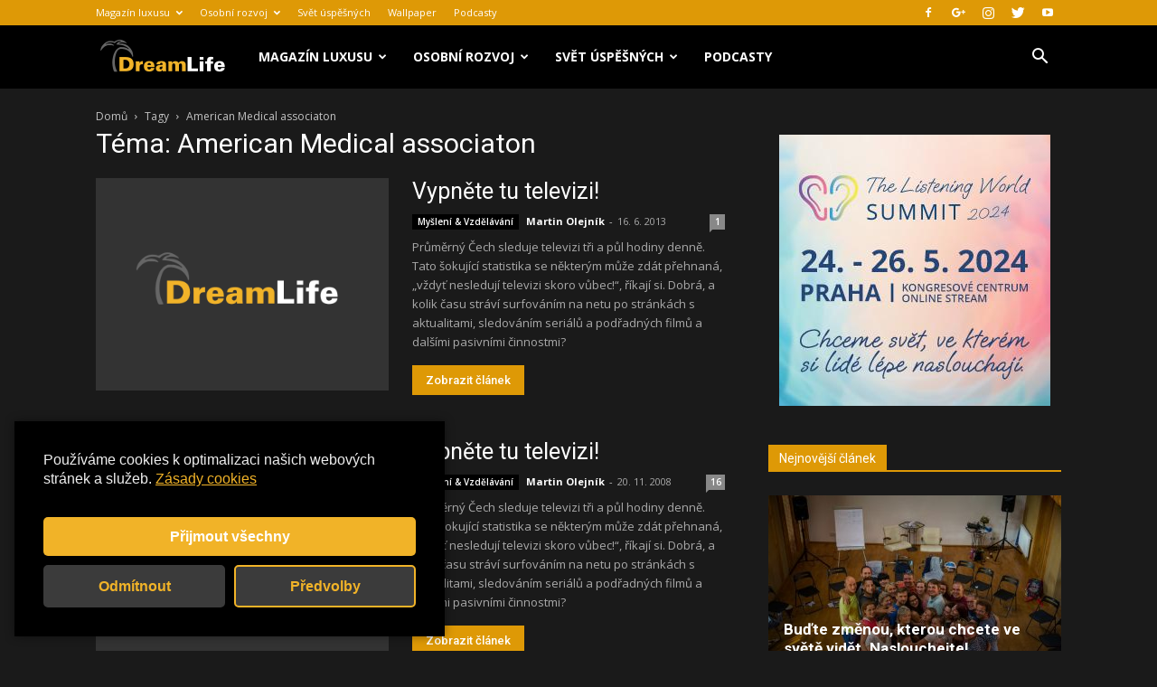

--- FILE ---
content_type: text/html; charset=UTF-8
request_url: https://dreamlife.cz/tag/american-medical-associaton/
body_size: 28078
content:
<!doctype html >
<!--[if IE 8]>    <html class="ie8" lang="en"> <![endif]-->
<!--[if IE 9]>    <html class="ie9" lang="en"> <![endif]-->
<!--[if gt IE 8]><!--> <html lang="cs"> <!--<![endif]-->
<head>
    <title>American Medical associaton Archivy - Dreamlife.cz</title>
    <meta charset="UTF-8" />
    <meta name="viewport" content="width=device-width, initial-scale=1.0">
	<meta name="google-site-verification" content="qOQBQNG6SD_PoIRm1PsJONugIdqb5lsAF7uqSC6jvsg" />
	<script async src="//pagead2.googlesyndication.com/pagead/js/adsbygoogle.js"></script>


    <link rel="pingback" href="https://dreamlife.cz/xmlrpc.php" />
    <meta name='robots' content='max-image-preview:large' />

<!-- This site is optimized with the Yoast SEO plugin v11.5 - https://yoast.com/wordpress/plugins/seo/ -->
<link rel="canonical" href="https://dreamlife.cz/tag/american-medical-associaton/" />
<meta property="og:locale" content="cs_CZ" />
<meta property="og:type" content="object" />
<meta property="og:title" content="American Medical associaton Archivy - Dreamlife.cz" />
<meta property="og:url" content="https://dreamlife.cz/tag/american-medical-associaton/" />
<meta property="og:site_name" content="Dreamlife.cz" />
<meta name="twitter:card" content="summary_large_image" />
<meta name="twitter:title" content="American Medical associaton Archivy - Dreamlife.cz" />
<script type='application/ld+json' class='yoast-schema-graph yoast-schema-graph--main'>{"@context":"https://schema.org","@graph":[{"@type":"Organization","@id":"https://dreamlife.cz/#organization","name":"","url":"https://dreamlife.cz/","sameAs":[]},{"@type":"WebSite","@id":"https://dreamlife.cz/#website","url":"https://dreamlife.cz/","name":"Dreamlife.cz","publisher":{"@id":"https://dreamlife.cz/#organization"},"potentialAction":{"@type":"SearchAction","target":"https://dreamlife.cz/?s={search_term_string}","query-input":"required name=search_term_string"}},{"@type":"CollectionPage","@id":"https://dreamlife.cz/tag/american-medical-associaton/#webpage","url":"https://dreamlife.cz/tag/american-medical-associaton/","inLanguage":"cs","name":"American Medical associaton Archivy - Dreamlife.cz","isPartOf":{"@id":"https://dreamlife.cz/#website"}}]}</script>
<!-- / Yoast SEO plugin. -->

<link rel='dns-prefetch' href='//fonts.googleapis.com' />
<link rel="alternate" type="application/rss+xml" title="Dreamlife.cz &raquo; RSS zdroj" href="https://dreamlife.cz/feed/" />
<link rel="alternate" type="application/rss+xml" title="Dreamlife.cz &raquo; RSS komentářů" href="https://dreamlife.cz/comments/feed/" />
<link rel="alternate" type="application/rss+xml" title="Dreamlife.cz &raquo; RSS pro štítek American Medical associaton" href="https://dreamlife.cz/tag/american-medical-associaton/feed/" />
<script type="text/javascript">
/* <![CDATA[ */
window._wpemojiSettings = {"baseUrl":"https:\/\/s.w.org\/images\/core\/emoji\/15.0.3\/72x72\/","ext":".png","svgUrl":"https:\/\/s.w.org\/images\/core\/emoji\/15.0.3\/svg\/","svgExt":".svg","source":{"concatemoji":"https:\/\/dreamlife.cz\/wp-includes\/js\/wp-emoji-release.min.js?ver=6.5.5"}};
/*! This file is auto-generated */
!function(i,n){var o,s,e;function c(e){try{var t={supportTests:e,timestamp:(new Date).valueOf()};sessionStorage.setItem(o,JSON.stringify(t))}catch(e){}}function p(e,t,n){e.clearRect(0,0,e.canvas.width,e.canvas.height),e.fillText(t,0,0);var t=new Uint32Array(e.getImageData(0,0,e.canvas.width,e.canvas.height).data),r=(e.clearRect(0,0,e.canvas.width,e.canvas.height),e.fillText(n,0,0),new Uint32Array(e.getImageData(0,0,e.canvas.width,e.canvas.height).data));return t.every(function(e,t){return e===r[t]})}function u(e,t,n){switch(t){case"flag":return n(e,"\ud83c\udff3\ufe0f\u200d\u26a7\ufe0f","\ud83c\udff3\ufe0f\u200b\u26a7\ufe0f")?!1:!n(e,"\ud83c\uddfa\ud83c\uddf3","\ud83c\uddfa\u200b\ud83c\uddf3")&&!n(e,"\ud83c\udff4\udb40\udc67\udb40\udc62\udb40\udc65\udb40\udc6e\udb40\udc67\udb40\udc7f","\ud83c\udff4\u200b\udb40\udc67\u200b\udb40\udc62\u200b\udb40\udc65\u200b\udb40\udc6e\u200b\udb40\udc67\u200b\udb40\udc7f");case"emoji":return!n(e,"\ud83d\udc26\u200d\u2b1b","\ud83d\udc26\u200b\u2b1b")}return!1}function f(e,t,n){var r="undefined"!=typeof WorkerGlobalScope&&self instanceof WorkerGlobalScope?new OffscreenCanvas(300,150):i.createElement("canvas"),a=r.getContext("2d",{willReadFrequently:!0}),o=(a.textBaseline="top",a.font="600 32px Arial",{});return e.forEach(function(e){o[e]=t(a,e,n)}),o}function t(e){var t=i.createElement("script");t.src=e,t.defer=!0,i.head.appendChild(t)}"undefined"!=typeof Promise&&(o="wpEmojiSettingsSupports",s=["flag","emoji"],n.supports={everything:!0,everythingExceptFlag:!0},e=new Promise(function(e){i.addEventListener("DOMContentLoaded",e,{once:!0})}),new Promise(function(t){var n=function(){try{var e=JSON.parse(sessionStorage.getItem(o));if("object"==typeof e&&"number"==typeof e.timestamp&&(new Date).valueOf()<e.timestamp+604800&&"object"==typeof e.supportTests)return e.supportTests}catch(e){}return null}();if(!n){if("undefined"!=typeof Worker&&"undefined"!=typeof OffscreenCanvas&&"undefined"!=typeof URL&&URL.createObjectURL&&"undefined"!=typeof Blob)try{var e="postMessage("+f.toString()+"("+[JSON.stringify(s),u.toString(),p.toString()].join(",")+"));",r=new Blob([e],{type:"text/javascript"}),a=new Worker(URL.createObjectURL(r),{name:"wpTestEmojiSupports"});return void(a.onmessage=function(e){c(n=e.data),a.terminate(),t(n)})}catch(e){}c(n=f(s,u,p))}t(n)}).then(function(e){for(var t in e)n.supports[t]=e[t],n.supports.everything=n.supports.everything&&n.supports[t],"flag"!==t&&(n.supports.everythingExceptFlag=n.supports.everythingExceptFlag&&n.supports[t]);n.supports.everythingExceptFlag=n.supports.everythingExceptFlag&&!n.supports.flag,n.DOMReady=!1,n.readyCallback=function(){n.DOMReady=!0}}).then(function(){return e}).then(function(){var e;n.supports.everything||(n.readyCallback(),(e=n.source||{}).concatemoji?t(e.concatemoji):e.wpemoji&&e.twemoji&&(t(e.twemoji),t(e.wpemoji)))}))}((window,document),window._wpemojiSettings);
/* ]]> */
</script>
<style id='wp-emoji-styles-inline-css' type='text/css'>

	img.wp-smiley, img.emoji {
		display: inline !important;
		border: none !important;
		box-shadow: none !important;
		height: 1em !important;
		width: 1em !important;
		margin: 0 0.07em !important;
		vertical-align: -0.1em !important;
		background: none !important;
		padding: 0 !important;
	}
</style>
<link rel='stylesheet' id='wp-block-library-css' href='https://dreamlife.cz/wp-includes/css/dist/block-library/style.min.css?ver=6.5.5' type='text/css' media='all' />
<style id='classic-theme-styles-inline-css' type='text/css'>
/*! This file is auto-generated */
.wp-block-button__link{color:#fff;background-color:#32373c;border-radius:9999px;box-shadow:none;text-decoration:none;padding:calc(.667em + 2px) calc(1.333em + 2px);font-size:1.125em}.wp-block-file__button{background:#32373c;color:#fff;text-decoration:none}
</style>
<style id='global-styles-inline-css' type='text/css'>
body{--wp--preset--color--black: #000000;--wp--preset--color--cyan-bluish-gray: #abb8c3;--wp--preset--color--white: #ffffff;--wp--preset--color--pale-pink: #f78da7;--wp--preset--color--vivid-red: #cf2e2e;--wp--preset--color--luminous-vivid-orange: #ff6900;--wp--preset--color--luminous-vivid-amber: #fcb900;--wp--preset--color--light-green-cyan: #7bdcb5;--wp--preset--color--vivid-green-cyan: #00d084;--wp--preset--color--pale-cyan-blue: #8ed1fc;--wp--preset--color--vivid-cyan-blue: #0693e3;--wp--preset--color--vivid-purple: #9b51e0;--wp--preset--gradient--vivid-cyan-blue-to-vivid-purple: linear-gradient(135deg,rgba(6,147,227,1) 0%,rgb(155,81,224) 100%);--wp--preset--gradient--light-green-cyan-to-vivid-green-cyan: linear-gradient(135deg,rgb(122,220,180) 0%,rgb(0,208,130) 100%);--wp--preset--gradient--luminous-vivid-amber-to-luminous-vivid-orange: linear-gradient(135deg,rgba(252,185,0,1) 0%,rgba(255,105,0,1) 100%);--wp--preset--gradient--luminous-vivid-orange-to-vivid-red: linear-gradient(135deg,rgba(255,105,0,1) 0%,rgb(207,46,46) 100%);--wp--preset--gradient--very-light-gray-to-cyan-bluish-gray: linear-gradient(135deg,rgb(238,238,238) 0%,rgb(169,184,195) 100%);--wp--preset--gradient--cool-to-warm-spectrum: linear-gradient(135deg,rgb(74,234,220) 0%,rgb(151,120,209) 20%,rgb(207,42,186) 40%,rgb(238,44,130) 60%,rgb(251,105,98) 80%,rgb(254,248,76) 100%);--wp--preset--gradient--blush-light-purple: linear-gradient(135deg,rgb(255,206,236) 0%,rgb(152,150,240) 100%);--wp--preset--gradient--blush-bordeaux: linear-gradient(135deg,rgb(254,205,165) 0%,rgb(254,45,45) 50%,rgb(107,0,62) 100%);--wp--preset--gradient--luminous-dusk: linear-gradient(135deg,rgb(255,203,112) 0%,rgb(199,81,192) 50%,rgb(65,88,208) 100%);--wp--preset--gradient--pale-ocean: linear-gradient(135deg,rgb(255,245,203) 0%,rgb(182,227,212) 50%,rgb(51,167,181) 100%);--wp--preset--gradient--electric-grass: linear-gradient(135deg,rgb(202,248,128) 0%,rgb(113,206,126) 100%);--wp--preset--gradient--midnight: linear-gradient(135deg,rgb(2,3,129) 0%,rgb(40,116,252) 100%);--wp--preset--font-size--small: 13px;--wp--preset--font-size--medium: 20px;--wp--preset--font-size--large: 36px;--wp--preset--font-size--x-large: 42px;--wp--preset--spacing--20: 0.44rem;--wp--preset--spacing--30: 0.67rem;--wp--preset--spacing--40: 1rem;--wp--preset--spacing--50: 1.5rem;--wp--preset--spacing--60: 2.25rem;--wp--preset--spacing--70: 3.38rem;--wp--preset--spacing--80: 5.06rem;--wp--preset--shadow--natural: 6px 6px 9px rgba(0, 0, 0, 0.2);--wp--preset--shadow--deep: 12px 12px 50px rgba(0, 0, 0, 0.4);--wp--preset--shadow--sharp: 6px 6px 0px rgba(0, 0, 0, 0.2);--wp--preset--shadow--outlined: 6px 6px 0px -3px rgba(255, 255, 255, 1), 6px 6px rgba(0, 0, 0, 1);--wp--preset--shadow--crisp: 6px 6px 0px rgba(0, 0, 0, 1);}:where(.is-layout-flex){gap: 0.5em;}:where(.is-layout-grid){gap: 0.5em;}body .is-layout-flex{display: flex;}body .is-layout-flex{flex-wrap: wrap;align-items: center;}body .is-layout-flex > *{margin: 0;}body .is-layout-grid{display: grid;}body .is-layout-grid > *{margin: 0;}:where(.wp-block-columns.is-layout-flex){gap: 2em;}:where(.wp-block-columns.is-layout-grid){gap: 2em;}:where(.wp-block-post-template.is-layout-flex){gap: 1.25em;}:where(.wp-block-post-template.is-layout-grid){gap: 1.25em;}.has-black-color{color: var(--wp--preset--color--black) !important;}.has-cyan-bluish-gray-color{color: var(--wp--preset--color--cyan-bluish-gray) !important;}.has-white-color{color: var(--wp--preset--color--white) !important;}.has-pale-pink-color{color: var(--wp--preset--color--pale-pink) !important;}.has-vivid-red-color{color: var(--wp--preset--color--vivid-red) !important;}.has-luminous-vivid-orange-color{color: var(--wp--preset--color--luminous-vivid-orange) !important;}.has-luminous-vivid-amber-color{color: var(--wp--preset--color--luminous-vivid-amber) !important;}.has-light-green-cyan-color{color: var(--wp--preset--color--light-green-cyan) !important;}.has-vivid-green-cyan-color{color: var(--wp--preset--color--vivid-green-cyan) !important;}.has-pale-cyan-blue-color{color: var(--wp--preset--color--pale-cyan-blue) !important;}.has-vivid-cyan-blue-color{color: var(--wp--preset--color--vivid-cyan-blue) !important;}.has-vivid-purple-color{color: var(--wp--preset--color--vivid-purple) !important;}.has-black-background-color{background-color: var(--wp--preset--color--black) !important;}.has-cyan-bluish-gray-background-color{background-color: var(--wp--preset--color--cyan-bluish-gray) !important;}.has-white-background-color{background-color: var(--wp--preset--color--white) !important;}.has-pale-pink-background-color{background-color: var(--wp--preset--color--pale-pink) !important;}.has-vivid-red-background-color{background-color: var(--wp--preset--color--vivid-red) !important;}.has-luminous-vivid-orange-background-color{background-color: var(--wp--preset--color--luminous-vivid-orange) !important;}.has-luminous-vivid-amber-background-color{background-color: var(--wp--preset--color--luminous-vivid-amber) !important;}.has-light-green-cyan-background-color{background-color: var(--wp--preset--color--light-green-cyan) !important;}.has-vivid-green-cyan-background-color{background-color: var(--wp--preset--color--vivid-green-cyan) !important;}.has-pale-cyan-blue-background-color{background-color: var(--wp--preset--color--pale-cyan-blue) !important;}.has-vivid-cyan-blue-background-color{background-color: var(--wp--preset--color--vivid-cyan-blue) !important;}.has-vivid-purple-background-color{background-color: var(--wp--preset--color--vivid-purple) !important;}.has-black-border-color{border-color: var(--wp--preset--color--black) !important;}.has-cyan-bluish-gray-border-color{border-color: var(--wp--preset--color--cyan-bluish-gray) !important;}.has-white-border-color{border-color: var(--wp--preset--color--white) !important;}.has-pale-pink-border-color{border-color: var(--wp--preset--color--pale-pink) !important;}.has-vivid-red-border-color{border-color: var(--wp--preset--color--vivid-red) !important;}.has-luminous-vivid-orange-border-color{border-color: var(--wp--preset--color--luminous-vivid-orange) !important;}.has-luminous-vivid-amber-border-color{border-color: var(--wp--preset--color--luminous-vivid-amber) !important;}.has-light-green-cyan-border-color{border-color: var(--wp--preset--color--light-green-cyan) !important;}.has-vivid-green-cyan-border-color{border-color: var(--wp--preset--color--vivid-green-cyan) !important;}.has-pale-cyan-blue-border-color{border-color: var(--wp--preset--color--pale-cyan-blue) !important;}.has-vivid-cyan-blue-border-color{border-color: var(--wp--preset--color--vivid-cyan-blue) !important;}.has-vivid-purple-border-color{border-color: var(--wp--preset--color--vivid-purple) !important;}.has-vivid-cyan-blue-to-vivid-purple-gradient-background{background: var(--wp--preset--gradient--vivid-cyan-blue-to-vivid-purple) !important;}.has-light-green-cyan-to-vivid-green-cyan-gradient-background{background: var(--wp--preset--gradient--light-green-cyan-to-vivid-green-cyan) !important;}.has-luminous-vivid-amber-to-luminous-vivid-orange-gradient-background{background: var(--wp--preset--gradient--luminous-vivid-amber-to-luminous-vivid-orange) !important;}.has-luminous-vivid-orange-to-vivid-red-gradient-background{background: var(--wp--preset--gradient--luminous-vivid-orange-to-vivid-red) !important;}.has-very-light-gray-to-cyan-bluish-gray-gradient-background{background: var(--wp--preset--gradient--very-light-gray-to-cyan-bluish-gray) !important;}.has-cool-to-warm-spectrum-gradient-background{background: var(--wp--preset--gradient--cool-to-warm-spectrum) !important;}.has-blush-light-purple-gradient-background{background: var(--wp--preset--gradient--blush-light-purple) !important;}.has-blush-bordeaux-gradient-background{background: var(--wp--preset--gradient--blush-bordeaux) !important;}.has-luminous-dusk-gradient-background{background: var(--wp--preset--gradient--luminous-dusk) !important;}.has-pale-ocean-gradient-background{background: var(--wp--preset--gradient--pale-ocean) !important;}.has-electric-grass-gradient-background{background: var(--wp--preset--gradient--electric-grass) !important;}.has-midnight-gradient-background{background: var(--wp--preset--gradient--midnight) !important;}.has-small-font-size{font-size: var(--wp--preset--font-size--small) !important;}.has-medium-font-size{font-size: var(--wp--preset--font-size--medium) !important;}.has-large-font-size{font-size: var(--wp--preset--font-size--large) !important;}.has-x-large-font-size{font-size: var(--wp--preset--font-size--x-large) !important;}
.wp-block-navigation a:where(:not(.wp-element-button)){color: inherit;}
:where(.wp-block-post-template.is-layout-flex){gap: 1.25em;}:where(.wp-block-post-template.is-layout-grid){gap: 1.25em;}
:where(.wp-block-columns.is-layout-flex){gap: 2em;}:where(.wp-block-columns.is-layout-grid){gap: 2em;}
.wp-block-pullquote{font-size: 1.5em;line-height: 1.6;}
</style>
<link rel='stylesheet' id='google-fonts-style-css' href='https://fonts.googleapis.com/css?family=Open+Sans%3A300italic%2C400%2C400italic%2C600%2C600italic%2C700%7CRoboto%3A300%2C400%2C400italic%2C500%2C500italic%2C700%2C900&#038;ver=9.1' type='text/css' media='all' />
<link rel='stylesheet' id='td-theme-css' href='https://dreamlife.cz/wp-content/themes/Newspaper/style.css?ver=9.1' type='text/css' media='all' />
<link rel='stylesheet' id='td-theme-demo-style-css' href='https://dreamlife.cz/wp-content/themes/Newspaper/includes/demos/black/demo_style.css?ver=9.1' type='text/css' media='all' />
<script type="text/javascript" src="https://dreamlife.cz/wp-includes/js/jquery/jquery.min.js?ver=3.7.1" id="jquery-core-js"></script>
<script type="text/javascript" src="https://dreamlife.cz/wp-includes/js/jquery/jquery-migrate.min.js?ver=3.4.1" id="jquery-migrate-js"></script>
<link rel="https://api.w.org/" href="https://dreamlife.cz/wp-json/" /><link rel="alternate" type="application/json" href="https://dreamlife.cz/wp-json/wp/v2/tags/5373" /><link rel="EditURI" type="application/rsd+xml" title="RSD" href="https://dreamlife.cz/xmlrpc.php?rsd" />
<meta name="generator" content="WordPress 6.5.5" />
<!-- Analytics by WP Statistics v14.8.1 - https://wp-statistics.com/ -->
<!--[if lt IE 9]><script src="https://cdnjs.cloudflare.com/ajax/libs/html5shiv/3.7.3/html5shiv.js"></script><![endif]-->
    
<!-- JS generated by theme -->

<script>
    
    

	    var tdBlocksArray = []; //here we store all the items for the current page

	    //td_block class - each ajax block uses a object of this class for requests
	    function tdBlock() {
		    this.id = '';
		    this.block_type = 1; //block type id (1-234 etc)
		    this.atts = '';
		    this.td_column_number = '';
		    this.td_current_page = 1; //
		    this.post_count = 0; //from wp
		    this.found_posts = 0; //from wp
		    this.max_num_pages = 0; //from wp
		    this.td_filter_value = ''; //current live filter value
		    this.is_ajax_running = false;
		    this.td_user_action = ''; // load more or infinite loader (used by the animation)
		    this.header_color = '';
		    this.ajax_pagination_infinite_stop = ''; //show load more at page x
	    }


        // td_js_generator - mini detector
        (function(){
            var htmlTag = document.getElementsByTagName("html")[0];

	        if ( navigator.userAgent.indexOf("MSIE 10.0") > -1 ) {
                htmlTag.className += ' ie10';
            }

            if ( !!navigator.userAgent.match(/Trident.*rv\:11\./) ) {
                htmlTag.className += ' ie11';
            }

	        if ( navigator.userAgent.indexOf("Edge") > -1 ) {
                htmlTag.className += ' ieEdge';
            }

            if ( /(iPad|iPhone|iPod)/g.test(navigator.userAgent) ) {
                htmlTag.className += ' td-md-is-ios';
            }

            var user_agent = navigator.userAgent.toLowerCase();
            if ( user_agent.indexOf("android") > -1 ) {
                htmlTag.className += ' td-md-is-android';
            }

            if ( -1 !== navigator.userAgent.indexOf('Mac OS X')  ) {
                htmlTag.className += ' td-md-is-os-x';
            }

            if ( /chrom(e|ium)/.test(navigator.userAgent.toLowerCase()) ) {
               htmlTag.className += ' td-md-is-chrome';
            }

            if ( -1 !== navigator.userAgent.indexOf('Firefox') ) {
                htmlTag.className += ' td-md-is-firefox';
            }

            if ( -1 !== navigator.userAgent.indexOf('Safari') && -1 === navigator.userAgent.indexOf('Chrome') ) {
                htmlTag.className += ' td-md-is-safari';
            }

            if( -1 !== navigator.userAgent.indexOf('IEMobile') ){
                htmlTag.className += ' td-md-is-iemobile';
            }

        })();




        var tdLocalCache = {};

        ( function () {
            "use strict";

            tdLocalCache = {
                data: {},
                remove: function (resource_id) {
                    delete tdLocalCache.data[resource_id];
                },
                exist: function (resource_id) {
                    return tdLocalCache.data.hasOwnProperty(resource_id) && tdLocalCache.data[resource_id] !== null;
                },
                get: function (resource_id) {
                    return tdLocalCache.data[resource_id];
                },
                set: function (resource_id, cachedData) {
                    tdLocalCache.remove(resource_id);
                    tdLocalCache.data[resource_id] = cachedData;
                }
            };
        })();

    
    
var td_viewport_interval_list=[{"limitBottom":767,"sidebarWidth":228},{"limitBottom":1018,"sidebarWidth":300},{"limitBottom":1140,"sidebarWidth":324}];
var td_animation_stack_effect="type1";
var tds_animation_stack=true;
var td_animation_stack_specific_selectors=".entry-thumb, img[class*=\"wp-image-\"], a.td-sml-link-to-image > img";
var td_animation_stack_general_selectors=".td-animation-stack .entry-thumb, .post .entry-thumb, .post img[class*=\"wp-image-\"], .post a.td-sml-link-to-image > img";
var td_ajax_url="https:\/\/dreamlife.cz\/wp-admin\/admin-ajax.php?td_theme_name=Newspaper&v=9.1";
var td_get_template_directory_uri="https:\/\/dreamlife.cz\/wp-content\/themes\/Newspaper";
var tds_snap_menu="smart_snap_always";
var tds_logo_on_sticky="";
var tds_header_style="5";
var td_please_wait="\u010dekejte pros\u00edm ...";
var td_email_user_pass_incorrect="Jm\u00e9no nebo heslo nen\u00ed spr\u00e1vn\u00e9!";
var td_email_user_incorrect="E-mail nebo u\u017eivatelsk\u00e9 jm\u00e9no nen\u00ed spr\u00e1vn\u00e9!";
var td_email_incorrect="Zadali jste \u0161patn\u00fd email";
var tds_more_articles_on_post_enable="show";
var tds_more_articles_on_post_time_to_wait="2";
var tds_more_articles_on_post_pages_distance_from_top=1800;
var tds_theme_color_site_wide="#de9906";
var tds_smart_sidebar="enabled";
var tdThemeName="Newspaper";
var td_magnific_popup_translation_tPrev="P\u0159edchoz\u00ed (vlevo kl\u00e1vesa \u0161ipka)";
var td_magnific_popup_translation_tNext="Dal\u0161\u00ed (\u0161ipka vpravo)";
var td_magnific_popup_translation_tCounter="%curr% z %total%";
var td_magnific_popup_translation_ajax_tError="Obsah z %url% nelze na\u010d\u00edst.";
var td_magnific_popup_translation_image_tError="Obr\u00e1zek #%curr% nelze na\u010d\u00edst.";
var tdDateNamesI18n={"month_names":["Leden","\u00danor","B\u0159ezen","Duben","Kv\u011bten","\u010cerven","\u010cervenec","Srpen","Z\u00e1\u0159\u00ed","\u0158\u00edjen","Listopad","Prosinec"],"month_names_short":["Led","\u00dano","B\u0159e","Dub","Kv\u011b","\u010cvn","\u010cvc","Srp","Z\u00e1\u0159","\u0158\u00edj","Lis","Pro"],"day_names":["Ned\u011ble","Pond\u011bl\u00ed","\u00dater\u00fd","St\u0159eda","\u010ctvrtek","P\u00e1tek","Sobota"],"day_names_short":["Ne","Po","\u00dat","St","\u010ct","P\u00e1","So"]};
var td_ad_background_click_link="";
var td_ad_background_click_target="";
</script>


<!-- Header style compiled by theme -->

<style>
    
.td-header-wrap .black-menu .sf-menu > .current-menu-item > a,
    .td-header-wrap .black-menu .sf-menu > .current-menu-ancestor > a,
    .td-header-wrap .black-menu .sf-menu > .current-category-ancestor > a,
    .td-header-wrap .black-menu .sf-menu > li > a:hover,
    .td-header-wrap .black-menu .sf-menu > .sfHover > a,
    .td-header-style-12 .td-header-menu-wrap-full,
    .sf-menu > .current-menu-item > a:after,
    .sf-menu > .current-menu-ancestor > a:after,
    .sf-menu > .current-category-ancestor > a:after,
    .sf-menu > li:hover > a:after,
    .sf-menu > .sfHover > a:after,
    .td-header-style-12 .td-affix,
    .header-search-wrap .td-drop-down-search:after,
    .header-search-wrap .td-drop-down-search .btn:hover,
    input[type=submit]:hover,
    .td-read-more a,
    .td-post-category:hover,
    .td-grid-style-1.td-hover-1 .td-big-grid-post:hover .td-post-category,
    .td-grid-style-5.td-hover-1 .td-big-grid-post:hover .td-post-category,
    .td_top_authors .td-active .td-author-post-count,
    .td_top_authors .td-active .td-author-comments-count,
    .td_top_authors .td_mod_wrap:hover .td-author-post-count,
    .td_top_authors .td_mod_wrap:hover .td-author-comments-count,
    .td-404-sub-sub-title a:hover,
    .td-search-form-widget .wpb_button:hover,
    .td-rating-bar-wrap div,
    .td_category_template_3 .td-current-sub-category,
    .dropcap,
    .td_wrapper_video_playlist .td_video_controls_playlist_wrapper,
    .wpb_default,
    .wpb_default:hover,
    .td-left-smart-list:hover,
    .td-right-smart-list:hover,
    .woocommerce-checkout .woocommerce input.button:hover,
    .woocommerce-page .woocommerce a.button:hover,
    .woocommerce-account div.woocommerce .button:hover,
    #bbpress-forums button:hover,
    .bbp_widget_login .button:hover,
    .td-footer-wrapper .td-post-category,
    .td-footer-wrapper .widget_product_search input[type="submit"]:hover,
    .woocommerce .product a.button:hover,
    .woocommerce .product #respond input#submit:hover,
    .woocommerce .checkout input#place_order:hover,
    .woocommerce .woocommerce.widget .button:hover,
    .single-product .product .summary .cart .button:hover,
    .woocommerce-cart .woocommerce table.cart .button:hover,
    .woocommerce-cart .woocommerce .shipping-calculator-form .button:hover,
    .td-next-prev-wrap a:hover,
    .td-load-more-wrap a:hover,
    .td-post-small-box a:hover,
    .page-nav .current,
    .page-nav:first-child > div,
    .td_category_template_8 .td-category-header .td-category a.td-current-sub-category,
    .td_category_template_4 .td-category-siblings .td-category a:hover,
    #bbpress-forums .bbp-pagination .current,
    #bbpress-forums #bbp-single-user-details #bbp-user-navigation li.current a,
    .td-theme-slider:hover .slide-meta-cat a,
    a.vc_btn-black:hover,
    .td-trending-now-wrapper:hover .td-trending-now-title,
    .td-scroll-up,
    .td-smart-list-button:hover,
    .td-weather-information:before,
    .td-weather-week:before,
    .td_block_exchange .td-exchange-header:before,
    .td_block_big_grid_9.td-grid-style-1 .td-post-category,
    .td_block_big_grid_9.td-grid-style-5 .td-post-category,
    .td-grid-style-6.td-hover-1 .td-module-thumb:after,
    .td-pulldown-syle-2 .td-subcat-dropdown ul:after,
    .td_block_template_9 .td-block-title:after,
    .td_block_template_15 .td-block-title:before,
    div.wpforms-container .wpforms-form div.wpforms-submit-container button[type=submit] {
        background-color: #de9906;
    }

    .td_block_template_4 .td-related-title .td-cur-simple-item:before {
        border-color: #de9906 transparent transparent transparent !important;
    }

    .woocommerce .woocommerce-message .button:hover,
    .woocommerce .woocommerce-error .button:hover,
    .woocommerce .woocommerce-info .button:hover {
        background-color: #de9906 !important;
    }
    
    
    .td_block_template_4 .td-related-title .td-cur-simple-item,
    .td_block_template_3 .td-related-title .td-cur-simple-item,
    .td_block_template_9 .td-related-title:after {
        background-color: #de9906;
    }

    .woocommerce .product .onsale,
    .woocommerce.widget .ui-slider .ui-slider-handle {
        background: none #de9906;
    }

    .woocommerce.widget.widget_layered_nav_filters ul li a {
        background: none repeat scroll 0 0 #de9906 !important;
    }

    a,
    cite a:hover,
    .td_mega_menu_sub_cats .cur-sub-cat,
    .td-mega-span h3 a:hover,
    .td_mod_mega_menu:hover .entry-title a,
    .header-search-wrap .result-msg a:hover,
    .td-header-top-menu .td-drop-down-search .td_module_wrap:hover .entry-title a,
    .td-header-top-menu .td-icon-search:hover,
    .td-header-wrap .result-msg a:hover,
    .top-header-menu li a:hover,
    .top-header-menu .current-menu-item > a,
    .top-header-menu .current-menu-ancestor > a,
    .top-header-menu .current-category-ancestor > a,
    .td-social-icon-wrap > a:hover,
    .td-header-sp-top-widget .td-social-icon-wrap a:hover,
    .td-page-content blockquote p,
    .td-post-content blockquote p,
    .mce-content-body blockquote p,
    .comment-content blockquote p,
    .wpb_text_column blockquote p,
    .td_block_text_with_title blockquote p,
    .td_module_wrap:hover .entry-title a,
    .td-subcat-filter .td-subcat-list a:hover,
    .td-subcat-filter .td-subcat-dropdown a:hover,
    .td_quote_on_blocks,
    .dropcap2,
    .dropcap3,
    .td_top_authors .td-active .td-authors-name a,
    .td_top_authors .td_mod_wrap:hover .td-authors-name a,
    .td-post-next-prev-content a:hover,
    .author-box-wrap .td-author-social a:hover,
    .td-author-name a:hover,
    .td-author-url a:hover,
    .td_mod_related_posts:hover h3 > a,
    .td-post-template-11 .td-related-title .td-related-left:hover,
    .td-post-template-11 .td-related-title .td-related-right:hover,
    .td-post-template-11 .td-related-title .td-cur-simple-item,
    .td-post-template-11 .td_block_related_posts .td-next-prev-wrap a:hover,
    .comment-reply-link:hover,
    .logged-in-as a:hover,
    #cancel-comment-reply-link:hover,
    .td-search-query,
    .td-category-header .td-pulldown-category-filter-link:hover,
    .td-category-siblings .td-subcat-dropdown a:hover,
    .td-category-siblings .td-subcat-dropdown a.td-current-sub-category,
    .widget a:hover,
    .td_wp_recentcomments a:hover,
    .archive .widget_archive .current,
    .archive .widget_archive .current a,
    .widget_calendar tfoot a:hover,
    .woocommerce a.added_to_cart:hover,
    .woocommerce-account .woocommerce-MyAccount-navigation a:hover,
    #bbpress-forums li.bbp-header .bbp-reply-content span a:hover,
    #bbpress-forums .bbp-forum-freshness a:hover,
    #bbpress-forums .bbp-topic-freshness a:hover,
    #bbpress-forums .bbp-forums-list li a:hover,
    #bbpress-forums .bbp-forum-title:hover,
    #bbpress-forums .bbp-topic-permalink:hover,
    #bbpress-forums .bbp-topic-started-by a:hover,
    #bbpress-forums .bbp-topic-started-in a:hover,
    #bbpress-forums .bbp-body .super-sticky li.bbp-topic-title .bbp-topic-permalink,
    #bbpress-forums .bbp-body .sticky li.bbp-topic-title .bbp-topic-permalink,
    .widget_display_replies .bbp-author-name,
    .widget_display_topics .bbp-author-name,
    .footer-text-wrap .footer-email-wrap a,
    .td-subfooter-menu li a:hover,
    .footer-social-wrap a:hover,
    a.vc_btn-black:hover,
    .td-smart-list-dropdown-wrap .td-smart-list-button:hover,
    .td_module_17 .td-read-more a:hover,
    .td_module_18 .td-read-more a:hover,
    .td_module_19 .td-post-author-name a:hover,
    .td-instagram-user a,
    .td-pulldown-syle-2 .td-subcat-dropdown:hover .td-subcat-more span,
    .td-pulldown-syle-2 .td-subcat-dropdown:hover .td-subcat-more i,
    .td-pulldown-syle-3 .td-subcat-dropdown:hover .td-subcat-more span,
    .td-pulldown-syle-3 .td-subcat-dropdown:hover .td-subcat-more i,
    .td-block-title-wrap .td-wrapper-pulldown-filter .td-pulldown-filter-display-option:hover,
    .td-block-title-wrap .td-wrapper-pulldown-filter .td-pulldown-filter-display-option:hover i,
    .td-block-title-wrap .td-wrapper-pulldown-filter .td-pulldown-filter-link:hover,
    .td-block-title-wrap .td-wrapper-pulldown-filter .td-pulldown-filter-item .td-cur-simple-item,
    .td_block_template_2 .td-related-title .td-cur-simple-item,
    .td_block_template_5 .td-related-title .td-cur-simple-item,
    .td_block_template_6 .td-related-title .td-cur-simple-item,
    .td_block_template_7 .td-related-title .td-cur-simple-item,
    .td_block_template_8 .td-related-title .td-cur-simple-item,
    .td_block_template_9 .td-related-title .td-cur-simple-item,
    .td_block_template_10 .td-related-title .td-cur-simple-item,
    .td_block_template_11 .td-related-title .td-cur-simple-item,
    .td_block_template_12 .td-related-title .td-cur-simple-item,
    .td_block_template_13 .td-related-title .td-cur-simple-item,
    .td_block_template_14 .td-related-title .td-cur-simple-item,
    .td_block_template_15 .td-related-title .td-cur-simple-item,
    .td_block_template_16 .td-related-title .td-cur-simple-item,
    .td_block_template_17 .td-related-title .td-cur-simple-item,
    .td-theme-wrap .sf-menu ul .td-menu-item > a:hover,
    .td-theme-wrap .sf-menu ul .sfHover > a,
    .td-theme-wrap .sf-menu ul .current-menu-ancestor > a,
    .td-theme-wrap .sf-menu ul .current-category-ancestor > a,
    .td-theme-wrap .sf-menu ul .current-menu-item > a,
    .td_outlined_btn {
        color: #de9906;
    }

    a.vc_btn-black.vc_btn_square_outlined:hover,
    a.vc_btn-black.vc_btn_outlined:hover,
    .td-mega-menu-page .wpb_content_element ul li a:hover,
    .td-theme-wrap .td-aj-search-results .td_module_wrap:hover .entry-title a,
    .td-theme-wrap .header-search-wrap .result-msg a:hover {
        color: #de9906 !important;
    }

    .td-next-prev-wrap a:hover,
    .td-load-more-wrap a:hover,
    .td-post-small-box a:hover,
    .page-nav .current,
    .page-nav:first-child > div,
    .td_category_template_8 .td-category-header .td-category a.td-current-sub-category,
    .td_category_template_4 .td-category-siblings .td-category a:hover,
    #bbpress-forums .bbp-pagination .current,
    .post .td_quote_box,
    .page .td_quote_box,
    a.vc_btn-black:hover,
    .td_block_template_5 .td-block-title > *,
    .td_outlined_btn {
        border-color: #de9906;
    }

    .td_wrapper_video_playlist .td_video_currently_playing:after {
        border-color: #de9906 !important;
    }

    .header-search-wrap .td-drop-down-search:before {
        border-color: transparent transparent #de9906 transparent;
    }

    .block-title > span,
    .block-title > a,
    .block-title > label,
    .widgettitle,
    .widgettitle:after,
    .td-trending-now-title,
    .td-trending-now-wrapper:hover .td-trending-now-title,
    .wpb_tabs li.ui-tabs-active a,
    .wpb_tabs li:hover a,
    .vc_tta-container .vc_tta-color-grey.vc_tta-tabs-position-top.vc_tta-style-classic .vc_tta-tabs-container .vc_tta-tab.vc_active > a,
    .vc_tta-container .vc_tta-color-grey.vc_tta-tabs-position-top.vc_tta-style-classic .vc_tta-tabs-container .vc_tta-tab:hover > a,
    .td_block_template_1 .td-related-title .td-cur-simple-item,
    .woocommerce .product .products h2:not(.woocommerce-loop-product__title),
    .td-subcat-filter .td-subcat-dropdown:hover .td-subcat-more, 
    .td_3D_btn,
    .td_shadow_btn,
    .td_default_btn,
    .td_round_btn, 
    .td_outlined_btn:hover {
    	background-color: #de9906;
    }

    .woocommerce div.product .woocommerce-tabs ul.tabs li.active {
    	background-color: #de9906 !important;
    }

    .block-title,
    .td_block_template_1 .td-related-title,
    .wpb_tabs .wpb_tabs_nav,
    .vc_tta-container .vc_tta-color-grey.vc_tta-tabs-position-top.vc_tta-style-classic .vc_tta-tabs-container,
    .woocommerce div.product .woocommerce-tabs ul.tabs:before {
        border-color: #de9906;
    }
    .td_block_wrap .td-subcat-item a.td-cur-simple-item {
	    color: #de9906;
	}


    
    .td-grid-style-4 .entry-title
    {
        background-color: rgba(222, 153, 6, 0.7);
    }

    
    .block-title > span,
    .block-title > span > a,
    .block-title > a,
    .block-title > label,
    .widgettitle,
    .widgettitle:after,
    .td-trending-now-title,
    .td-trending-now-wrapper:hover .td-trending-now-title,
    .wpb_tabs li.ui-tabs-active a,
    .wpb_tabs li:hover a,
    .vc_tta-container .vc_tta-color-grey.vc_tta-tabs-position-top.vc_tta-style-classic .vc_tta-tabs-container .vc_tta-tab.vc_active > a,
    .vc_tta-container .vc_tta-color-grey.vc_tta-tabs-position-top.vc_tta-style-classic .vc_tta-tabs-container .vc_tta-tab:hover > a,
    .td_block_template_1 .td-related-title .td-cur-simple-item,
    .woocommerce .product .products h2:not(.woocommerce-loop-product__title),
    .td-subcat-filter .td-subcat-dropdown:hover .td-subcat-more,
    .td-weather-information:before,
    .td-weather-week:before,
    .td_block_exchange .td-exchange-header:before,
    .td-theme-wrap .td_block_template_3 .td-block-title > *,
    .td-theme-wrap .td_block_template_4 .td-block-title > *,
    .td-theme-wrap .td_block_template_7 .td-block-title > *,
    .td-theme-wrap .td_block_template_9 .td-block-title:after,
    .td-theme-wrap .td_block_template_10 .td-block-title::before,
    .td-theme-wrap .td_block_template_11 .td-block-title::before,
    .td-theme-wrap .td_block_template_11 .td-block-title::after,
    .td-theme-wrap .td_block_template_14 .td-block-title,
    .td-theme-wrap .td_block_template_15 .td-block-title:before,
    .td-theme-wrap .td_block_template_17 .td-block-title:before {
        background-color: #de9906;
    }

    .woocommerce div.product .woocommerce-tabs ul.tabs li.active {
    	background-color: #de9906 !important;
    }

    .block-title,
    .td_block_template_1 .td-related-title,
    .wpb_tabs .wpb_tabs_nav,
    .vc_tta-container .vc_tta-color-grey.vc_tta-tabs-position-top.vc_tta-style-classic .vc_tta-tabs-container,
    .woocommerce div.product .woocommerce-tabs ul.tabs:before,
    .td-theme-wrap .td_block_template_5 .td-block-title > *,
    .td-theme-wrap .td_block_template_17 .td-block-title,
    .td-theme-wrap .td_block_template_17 .td-block-title::before {
        border-color: #de9906;
    }

    .td-theme-wrap .td_block_template_4 .td-block-title > *:before,
    .td-theme-wrap .td_block_template_17 .td-block-title::after {
        border-color: #de9906 transparent transparent transparent;
    }
    
    .td-theme-wrap .td_block_template_4 .td-related-title .td-cur-simple-item:before {
        border-color: #de9906 transparent transparent transparent !important;
    }

    
    .td-header-wrap .td-header-top-menu-full,
    .td-header-wrap .top-header-menu .sub-menu {
        background-color: #de9906;
    }
    .td-header-style-8 .td-header-top-menu-full {
        background-color: transparent;
    }
    .td-header-style-8 .td-header-top-menu-full .td-header-top-menu {
        background-color: #de9906;
        padding-left: 15px;
        padding-right: 15px;
    }

    .td-header-wrap .td-header-top-menu-full .td-header-top-menu,
    .td-header-wrap .td-header-top-menu-full {
        border-bottom: none;
    }


    
    .td-header-top-menu,
    .td-header-top-menu a,
    .td-header-wrap .td-header-top-menu-full .td-header-top-menu,
    .td-header-wrap .td-header-top-menu-full a,
    .td-header-style-8 .td-header-top-menu,
    .td-header-style-8 .td-header-top-menu a,
    .td-header-top-menu .td-drop-down-search .entry-title a {
        color: #ffffff;
    }

    
    .top-header-menu .current-menu-item > a,
    .top-header-menu .current-menu-ancestor > a,
    .top-header-menu .current-category-ancestor > a,
    .top-header-menu li a:hover,
    .td-header-sp-top-widget .td-icon-search:hover {
        color: #ffffff;
    }

    
    .td-header-wrap .td-header-sp-top-widget .td-icon-font,
    .td-header-style-7 .td-header-top-menu .td-social-icon-wrap .td-icon-font {
        color: #ffffff;
    }

    
    .td-header-wrap .td-header-sp-top-widget i.td-icon-font:hover {
        color: #0a0a0a;
    }


    
    .td-header-wrap .td-header-menu-wrap-full,
    .td-header-menu-wrap.td-affix,
    .td-header-style-3 .td-header-main-menu,
    .td-header-style-3 .td-affix .td-header-main-menu,
    .td-header-style-4 .td-header-main-menu,
    .td-header-style-4 .td-affix .td-header-main-menu,
    .td-header-style-8 .td-header-menu-wrap.td-affix,
    .td-header-style-8 .td-header-top-menu-full {
		background-color: #000000;
    }


    .td-boxed-layout .td-header-style-3 .td-header-menu-wrap,
    .td-boxed-layout .td-header-style-4 .td-header-menu-wrap,
    .td-header-style-3 .td_stretch_content .td-header-menu-wrap,
    .td-header-style-4 .td_stretch_content .td-header-menu-wrap {
    	background-color: #000000 !important;
    }


    @media (min-width: 1019px) {
        .td-header-style-1 .td-header-sp-recs,
        .td-header-style-1 .td-header-sp-logo {
            margin-bottom: 28px;
        }
    }

    @media (min-width: 768px) and (max-width: 1018px) {
        .td-header-style-1 .td-header-sp-recs,
        .td-header-style-1 .td-header-sp-logo {
            margin-bottom: 14px;
        }
    }

    .td-header-style-7 .td-header-top-menu {
        border-bottom: none;
    }
    
    
    
    .sf-menu > .current-menu-item > a:after,
    .sf-menu > .current-menu-ancestor > a:after,
    .sf-menu > .current-category-ancestor > a:after,
    .sf-menu > li:hover > a:after,
    .sf-menu > .sfHover > a:after,
    .td_block_mega_menu .td-next-prev-wrap a:hover,
    .td-mega-span .td-post-category:hover,
    .td-header-wrap .black-menu .sf-menu > li > a:hover,
    .td-header-wrap .black-menu .sf-menu > .current-menu-ancestor > a,
    .td-header-wrap .black-menu .sf-menu > .sfHover > a,
    .header-search-wrap .td-drop-down-search:after,
    .header-search-wrap .td-drop-down-search .btn:hover,
    .td-header-wrap .black-menu .sf-menu > .current-menu-item > a,
    .td-header-wrap .black-menu .sf-menu > .current-menu-ancestor > a,
    .td-header-wrap .black-menu .sf-menu > .current-category-ancestor > a {
        background-color: #de9906;
    }


    .td_block_mega_menu .td-next-prev-wrap a:hover {
        border-color: #de9906;
    }

    .header-search-wrap .td-drop-down-search:before {
        border-color: transparent transparent #de9906 transparent;
    }

    .td_mega_menu_sub_cats .cur-sub-cat,
    .td_mod_mega_menu:hover .entry-title a,
    .td-theme-wrap .sf-menu ul .td-menu-item > a:hover,
    .td-theme-wrap .sf-menu ul .sfHover > a,
    .td-theme-wrap .sf-menu ul .current-menu-ancestor > a,
    .td-theme-wrap .sf-menu ul .current-category-ancestor > a,
    .td-theme-wrap .sf-menu ul .current-menu-item > a {
        color: #de9906;
    }
    
    
    
    .td-header-wrap .td-header-menu-wrap .sf-menu > li > a,
    .td-header-wrap .td-header-menu-social .td-social-icon-wrap a,
    .td-header-style-4 .td-header-menu-social .td-social-icon-wrap i,
    .td-header-style-5 .td-header-menu-social .td-social-icon-wrap i,
    .td-header-style-6 .td-header-menu-social .td-social-icon-wrap i,
    .td-header-style-12 .td-header-menu-social .td-social-icon-wrap i,
    .td-header-wrap .header-search-wrap #td-header-search-button .td-icon-search {
        color: #ffffff;
    }
    .td-header-wrap .td-header-menu-social + .td-search-wrapper #td-header-search-button:before {
      background-color: #ffffff;
    }
    
    
    .td-theme-wrap .sf-menu .td-normal-menu .td-menu-item > a:hover,
    .td-theme-wrap .sf-menu .td-normal-menu .sfHover > a,
    .td-theme-wrap .sf-menu .td-normal-menu .current-menu-ancestor > a,
    .td-theme-wrap .sf-menu .td-normal-menu .current-category-ancestor > a,
    .td-theme-wrap .sf-menu .td-normal-menu .current-menu-item > a {
        color: #dd9933;
    }

    
    .td-theme-wrap .td_mod_mega_menu:hover .entry-title a,
    .td-theme-wrap .sf-menu .td_mega_menu_sub_cats .cur-sub-cat {
        color: #dd9933;
    }
    .td-theme-wrap .sf-menu .td-mega-menu .td-post-category:hover,
    .td-theme-wrap .td-mega-menu .td-next-prev-wrap a:hover {
        background-color: #dd9933;
    }
    .td-theme-wrap .td-mega-menu .td-next-prev-wrap a:hover {
        border-color: #dd9933;
    }

    
    .td-theme-wrap .header-search-wrap .td-drop-down-search .btn:hover {
        background-color: #dd9933;
    }
    .td-theme-wrap .td-aj-search-results .td_module_wrap:hover .entry-title a,
    .td-theme-wrap .header-search-wrap .result-msg a:hover {
        color: #dd9933 !important;
    }

    
    @media (max-width: 767px) {
        body .td-header-wrap .td-header-main-menu {
            background-color: #020202 !important;
        }
    }


    
    .td-menu-background:before,
    .td-search-background:before {
        background: rgba(0,0,0,0.9);
        background: -moz-linear-gradient(top, rgba(0,0,0,0.9) 0%, rgba(0,0,0,0.97) 100%);
        background: -webkit-gradient(left top, left bottom, color-stop(0%, rgba(0,0,0,0.9)), color-stop(100%, rgba(0,0,0,0.97)));
        background: -webkit-linear-gradient(top, rgba(0,0,0,0.9) 0%, rgba(0,0,0,0.97) 100%);
        background: -o-linear-gradient(top, rgba(0,0,0,0.9) 0%, rgba(0,0,0,0.97) 100%);
        background: -ms-linear-gradient(top, rgba(0,0,0,0.9) 0%, rgba(0,0,0,0.97) 100%);
        background: linear-gradient(to bottom, rgba(0,0,0,0.9) 0%, rgba(0,0,0,0.97) 100%);
        filter: progid:DXImageTransform.Microsoft.gradient( startColorstr='rgba(0,0,0,0.9)', endColorstr='rgba(0,0,0,0.97)', GradientType=0 );
    }

    
    .td-mobile-content .current-menu-item > a,
    .td-mobile-content .current-menu-ancestor > a,
    .td-mobile-content .current-category-ancestor > a,
    #td-mobile-nav .td-menu-login-section a:hover,
    #td-mobile-nav .td-register-section a:hover,
    #td-mobile-nav .td-menu-socials-wrap a:hover i,
    .td-search-close a:hover i {
        color: #d3aa6b;
    }

    
    .white-popup-block:after {
        background: rgba(76,58,17,0.8);
        background: -moz-linear-gradient(45deg, rgba(76,58,17,0.8) 0%, rgba(130,103,59,0.8) 100%);
        background: -webkit-gradient(left bottom, right top, color-stop(0%, rgba(76,58,17,0.8)), color-stop(100%, rgba(130,103,59,0.8)));
        background: -webkit-linear-gradient(45deg, rgba(76,58,17,0.8) 0%, rgba(130,103,59,0.8) 100%);
        background: -o-linear-gradient(45deg, rgba(76,58,17,0.8) 0%, rgba(130,103,59,0.8) 100%);
        background: -ms-linear-gradient(45deg, rgba(76,58,17,0.8) 0%, rgba(130,103,59,0.8) 100%);
        background: linear-gradient(45deg, rgba(76,58,17,0.8) 0%, rgba(130,103,59,0.8) 100%);
        filter: progid:DXImageTransform.Microsoft.gradient( startColorstr='rgba(76,58,17,0.8)', endColorstr='rgba(130,103,59,0.8)', GradientType=0 );
    }


    
    .td-banner-wrap-full,
    .td-header-style-11 .td-logo-wrap-full {
        background-color: #000000;
    }

    .td-header-style-11 .td-logo-wrap-full {
        border-bottom: 0;
    }

    @media (min-width: 1019px) {
        .td-header-style-2 .td-header-sp-recs,
        .td-header-style-5 .td-a-rec-id-header > div,
        .td-header-style-5 .td-g-rec-id-header > .adsbygoogle,
        .td-header-style-6 .td-a-rec-id-header > div,
        .td-header-style-6 .td-g-rec-id-header > .adsbygoogle,
        .td-header-style-7 .td-a-rec-id-header > div,
        .td-header-style-7 .td-g-rec-id-header > .adsbygoogle,
        .td-header-style-8 .td-a-rec-id-header > div,
        .td-header-style-8 .td-g-rec-id-header > .adsbygoogle,
        .td-header-style-12 .td-a-rec-id-header > div,
        .td-header-style-12 .td-g-rec-id-header > .adsbygoogle {
            margin-bottom: 24px !important;
        }
    }

    @media (min-width: 768px) and (max-width: 1018px) {
        .td-header-style-2 .td-header-sp-recs,
        .td-header-style-5 .td-a-rec-id-header > div,
        .td-header-style-5 .td-g-rec-id-header > .adsbygoogle,
        .td-header-style-6 .td-a-rec-id-header > div,
        .td-header-style-6 .td-g-rec-id-header > .adsbygoogle,
        .td-header-style-7 .td-a-rec-id-header > div,
        .td-header-style-7 .td-g-rec-id-header > .adsbygoogle,
        .td-header-style-8 .td-a-rec-id-header > div,
        .td-header-style-8 .td-g-rec-id-header > .adsbygoogle,
        .td-header-style-12 .td-a-rec-id-header > div,
        .td-header-style-12 .td-g-rec-id-header > .adsbygoogle {
            margin-bottom: 14px !important;
        }
    }

     
    .td-footer-wrapper,
    .td-footer-wrapper .td_block_template_7 .td-block-title > *,
    .td-footer-wrapper .td_block_template_17 .td-block-title,
    .td-footer-wrapper .td-block-title-wrap .td-wrapper-pulldown-filter {
        background-color: #000000;
    }

    
    .td-sub-footer-container {
        background-color: #de9906;
    }

    
    .td-sub-footer-container,
    .td-subfooter-menu li a {
        color: #ffffff;
    }

    
    .td-subfooter-menu li a:hover {
        color: #ffffff;
    }


    
    .post .td-post-header .entry-title {
        color: #ffffff;
    }
    .td_module_15 .entry-title a {
        color: #ffffff;
    }

    
    .td-module-meta-info .td-post-author-name a {
    	color: #6d5119;
    }

    
    .td-post-content,
    .td-post-content p {
    	color: #cccccc;
    }

    
    .td-post-content h1,
    .td-post-content h2,
    .td-post-content h3,
    .td-post-content h4,
    .td-post-content h5,
    .td-post-content h6 {
    	color: #ffffff;
    }

    
    .post blockquote p,
    .page blockquote p {
    	color: #de9906;
    }
    .post .td_quote_box,
    .page .td_quote_box {
        border-color: #de9906;
    }


    
    .td-page-header h1,
    .td-page-title,
    .woocommerce-page .page-title {
    	color: #ffffff;
    }

    
    .td-page-content p,
    .td-page-content .td_block_text_with_title,
    .woocommerce-page .page-description > p {
    	color: #cccccc;
    }

    
    .td-page-content h1,
    .td-page-content h2,
    .td-page-content h3,
    .td-page-content h4,
    .td-page-content h5,
    .td-page-content h6 {
    	color: #ffffff;
    }

    .td-page-content .widgettitle {
        color: #fff;
    }



    
    ul.sf-menu > .td-menu-item > a,
    .td-theme-wrap .td-header-menu-social {
        line-height:70px;
	
    }
    
    .td_module_mx20 .td-module-title {
    	font-size:20px;
	line-height:28px;
	font-weight:bold;
	
    }
    
    .td-post-content p,
    .td-post-content {
        font-family:"Open Sans";
	font-size:17px;
	line-height:31px;
	
    }
    
    .post blockquote p,
    .page blockquote p,
    .td-post-text-content blockquote p {
        font-size:14px;
	
    }
    
    @media (min-width: 768px) {
        .td-header-style-4 .td-main-menu-logo img,
        .td-header-style-5 .td-main-menu-logo img,
        .td-header-style-6 .td-main-menu-logo img,
        .td-header-style-7 .td-header-sp-logo img,
        .td-header-style-12 .td-main-menu-logo img {
            max-height: 70px;
        }
        .td-header-style-4 .td-main-menu-logo,
        .td-header-style-5 .td-main-menu-logo,
        .td-header-style-6 .td-main-menu-logo,
        .td-header-style-7 .td-header-sp-logo,
        .td-header-style-12 .td-main-menu-logo {
            height: 70px;
        }
        .td-header-style-4 .td-main-menu-logo a,
        .td-header-style-5 .td-main-menu-logo a,
        .td-header-style-6 .td-main-menu-logo a,
        .td-header-style-7 .td-header-sp-logo a,
        .td-header-style-7 .td-header-sp-logo img,
        .td-header-style-12 .td-main-menu-logo a,
        .td-header-style-12 .td-header-menu-wrap .sf-menu > li > a {
            line-height: 70px;
        }
        .td-header-style-7 .sf-menu,
        .td-header-style-7 .td-header-menu-social {
            margin-top: 0;
        }
        .td-header-style-7 #td-top-search {
            top: 0;
            bottom: 0;
        }
        .td-header-wrap .header-search-wrap #td-header-search-button .td-icon-search {
            line-height: 70px;
        }
    }



/* Style generated by theme for demo: black */

.td-black .td-post-category:hover,
		.td-black.global-block-template-7 .td-related-title .td-cur-simple-item {
			background-color: #de9906;
		}

	  	.td-black .vc_tta-container .vc_tta-color-grey.vc_tta-tabs-position-top.vc_tta-style-classic .vc_tta-tabs-container .vc_tta-tab.vc_active > a,
	  	.td-black .vc_tta-container .vc_tta-color-grey.vc_tta-tabs-position-top.vc_tta-style-classic .vc_tta-tabs-container .vc_tta-tab:hover > a,
	  	.td-black .td-footer-instagram-container .td-instagram-user a,
	  	.td-black.global-block-template-13 .td-related-title .td-cur-simple-item {
			color: #de9906;
		}

		.td-black .page-nav .current {
			border-color: #de9906;
		}

		
		.td-black .td-header-style-5 .sf-menu > li > a:hover,
	  	.td-black .td-header-style-5 .sf-menu > .sfHover > a,
	  	.td-black .td-header-style-5 .sf-menu > .current-menu-item > a,
	  	.td-black .td-header-style-5 .sf-menu > .current-menu-ancestor > a,
	  	.td-black .td-header-style-5 .sf-menu > .current-category-ancestor > a,
     	.td-black .td_mega_menu_sub_cats .cur-sub-cat {
	  		color: #de9906;
	  	}
	  	.td-black .sf-menu .td-post-category:hover {
			background-color: #de9906;
		}
</style>

<meta name="keywords" content="osobní rozvoj, svět úspěšných, magazín luxusu, motivace"/>
<meta name="robots" content="all,follow" />
<meta name="author" content="www.itpa.cz" />
<script src="/wbc_apps/wbc_cookies/script.js"></script>
<script type="application/ld+json">
                        {
                            "@context": "http://schema.org",
                            "@type": "BreadcrumbList",
                            "itemListElement": [{
                            "@type": "ListItem",
                            "position": 1,
                                "item": {
                                "@type": "WebSite",
                                "@id": "https://dreamlife.cz/",
                                "name": "Domů"                                               
                            }
                        },{
                            "@type": "ListItem",
                            "position": 2,
                                "item": {
                                "@type": "WebPage",
                                "@id": "https://dreamlife.cz/tag/american-medical-associaton/",
                                "name": "American Medical associaton"
                            }
                        }    ]
                        }
                       </script><link rel="icon" href="https://dreamlife.cz/wp-content/uploads/2018/11/cropped-favicon2-32x32.png" sizes="32x32" />
<link rel="icon" href="https://dreamlife.cz/wp-content/uploads/2018/11/cropped-favicon2-192x192.png" sizes="192x192" />
<link rel="apple-touch-icon" href="https://dreamlife.cz/wp-content/uploads/2018/11/cropped-favicon2-180x180.png" />
<meta name="msapplication-TileImage" content="https://dreamlife.cz/wp-content/uploads/2018/11/cropped-favicon2-270x270.png" />
		<style type="text/css" id="wp-custom-css">
			.td-black ins{
	background-color: #1A1A1A;
}
.td-black  .td-footer-wrapper ins{
	background-color: #000000;
}		</style>
		</head>

<body class="archive tag tag-american-medical-associaton tag-5373 global-block-template-1 td-black td-animation-stack-type1 td-full-layout" itemscope="itemscope" itemtype="https://schema.org/WebPage">

        <div class="td-scroll-up"><i class="td-icon-menu-up"></i></div>
    
    <div class="td-menu-background"></div>
<div id="td-mobile-nav">
    <div class="td-mobile-container">
        <!-- mobile menu top section -->
        <div class="td-menu-socials-wrap">
            <!-- socials -->
            <div class="td-menu-socials">
                
        <span class="td-social-icon-wrap">
            <a target="_blank" href="https://www.facebook.com/Dreamlife.cz" title="Facebook">
                <i class="td-icon-font td-icon-facebook"></i>
            </a>
        </span>
        <span class="td-social-icon-wrap">
            <a target="_blank" href="https://plus.google.com/up/accounts/upgrade/?continue=https://plus.google.com/?hl%3Dcs&hl=cs" title="Google+">
                <i class="td-icon-font td-icon-googleplus"></i>
            </a>
        </span>
        <span class="td-social-icon-wrap">
            <a target="_blank" href="https://www.instagram.com/dreamlifecz/" title="Instagram">
                <i class="td-icon-font td-icon-instagram"></i>
            </a>
        </span>
        <span class="td-social-icon-wrap">
            <a target="_blank" href="https://twitter.com/DreamlifeCZ" title="Twitter">
                <i class="td-icon-font td-icon-twitter"></i>
            </a>
        </span>
        <span class="td-social-icon-wrap">
            <a target="_blank" href="http://www.youtube.com/user/DreamlifeMagazine" title="Youtube">
                <i class="td-icon-font td-icon-youtube"></i>
            </a>
        </span>            </div>
            <!-- close button -->
            <div class="td-mobile-close">
                <a href="#"><i class="td-icon-close-mobile"></i></a>
            </div>
        </div>

        <!-- login section -->
        
        <!-- menu section -->
        <div class="td-mobile-content">
            <div class="menu-hlavni-menu-container"><ul id="menu-hlavni-menu" class="td-mobile-main-menu"><li id="menu-item-3361" class="menu-item menu-item-type-taxonomy menu-item-object-category menu-item-first menu-item-has-children menu-item-3361"><a href="https://dreamlife.cz/category/magazin-luxusu/">Magazín luxusu<i class="td-icon-menu-right td-element-after"></i></a>
<ul class="sub-menu">
	<li id="menu-item-0" class="menu-item-0"><a href="https://dreamlife.cz/category/magazin-luxusu/auta-tech/">Auta &amp; Tech</a></li>
	<li class="menu-item-0"><a href="https://dreamlife.cz/category/magazin-luxusu/cestovani/">Cestování &amp; Místa</a></li>
	<li class="menu-item-0"><a href="https://dreamlife.cz/category/magazin-luxusu/daily-dreamlife/">DreamLife &amp; Style</a></li>
	<li class="menu-item-0"><a href="https://dreamlife.cz/category/magazin-luxusu/fascinace/">Fascinace</a></li>
</ul>
</li>
<li id="menu-item-3373" class="menu-item menu-item-type-taxonomy menu-item-object-category menu-item-has-children menu-item-3373"><a href="https://dreamlife.cz/category/osobni-rozvoj/">Osobní rozvoj<i class="td-icon-menu-right td-element-after"></i></a>
<ul class="sub-menu">
	<li class="menu-item-0"><a href="https://dreamlife.cz/category/osobni-rozvoj/bohatstvi-penize/">Bohatství &amp; Peníze</a></li>
	<li class="menu-item-0"><a href="https://dreamlife.cz/category/osobni-rozvoj/mysleni-osobni-rozvoj/">Myšlení &amp; Vzdělávání</a></li>
	<li class="menu-item-0"><a href="https://dreamlife.cz/category/osobni-rozvoj/podnikani-pribehy/">Podnikání &amp; Příběhy</a></li>
	<li class="menu-item-0"><a href="https://dreamlife.cz/category/osobni-rozvoj/zdravi-jidlo/">Zdraví &amp; Jídlo</a></li>
</ul>
</li>
<li id="menu-item-3379" class="menu-item menu-item-type-taxonomy menu-item-object-category menu-item-3379"><a href="https://dreamlife.cz/category/svet-uspesnych/">Svět úspěšných</a></li>
<li id="menu-item-10837" class="menu-item menu-item-type-post_type menu-item-object-page menu-item-10837"><a href="https://dreamlife.cz/podcasty/">Podcasty</a></li>
</ul></div>        </div>
    </div>

    <!-- register/login section -->
    </div>    <div class="td-search-background"></div>
<div class="td-search-wrap-mob">
	<div class="td-drop-down-search" aria-labelledby="td-header-search-button">
		<form method="get" class="td-search-form" action="https://dreamlife.cz/">
			<!-- close button -->
			<div class="td-search-close">
				<a href="#"><i class="td-icon-close-mobile"></i></a>
			</div>
			<div role="search" class="td-search-input">
				<span>Vyhledávání</span>
				<input id="td-header-search-mob" type="text" value="" name="s" autocomplete="off" />
			</div>
		</form>
		<div id="td-aj-search-mob"></div>
	</div>
</div>    
    
    <div id="td-outer-wrap" class="td-theme-wrap">
    
        <!--
Header style 5
-->


<div class="td-header-wrap td-header-style-5 ">
    
    <div class="td-header-top-menu-full td-container-wrap td_stretch_container">
        <div class="td-container td-header-row td-header-top-menu">
            
    <div class="top-bar-style-1">
        
<div class="td-header-sp-top-menu">


	<div class="menu-top-container"><ul id="menu-horni-top-top-menu" class="top-header-menu"><li id="menu-item-10660" class="menu-item menu-item-type-taxonomy menu-item-object-category menu-item-has-children menu-item-first td-menu-item td-normal-menu menu-item-10660"><a href="https://dreamlife.cz/category/magazin-luxusu/">Magazín luxusu</a>
<ul class="sub-menu">
	<li id="menu-item-10679" class="menu-item menu-item-type-taxonomy menu-item-object-category td-menu-item td-normal-menu menu-item-10679"><a href="https://dreamlife.cz/category/magazin-luxusu/auta-tech/">Auto &#038; Moto</a></li>
	<li id="menu-item-10681" class="menu-item menu-item-type-taxonomy menu-item-object-category td-menu-item td-normal-menu menu-item-10681"><a href="https://dreamlife.cz/category/magazin-luxusu/cestovani/">Cestování &amp; Místa</a></li>
	<li id="menu-item-10682" class="menu-item menu-item-type-taxonomy menu-item-object-category td-menu-item td-normal-menu menu-item-10682"><a href="https://dreamlife.cz/category/magazin-luxusu/daily-dreamlife/">DreamLife &amp; Style</a></li>
	<li id="menu-item-10684" class="menu-item menu-item-type-taxonomy menu-item-object-category td-menu-item td-normal-menu menu-item-10684"><a href="https://dreamlife.cz/category/magazin-luxusu/fascinace/">Fascinace</a></li>
</ul>
</li>
<li id="menu-item-10661" class="menu-item menu-item-type-taxonomy menu-item-object-category menu-item-has-children td-menu-item td-normal-menu menu-item-10661"><a href="https://dreamlife.cz/category/osobni-rozvoj/">Osobní rozvoj</a>
<ul class="sub-menu">
	<li id="menu-item-10690" class="menu-item menu-item-type-taxonomy menu-item-object-category td-menu-item td-normal-menu menu-item-10690"><a href="https://dreamlife.cz/category/osobni-rozvoj/podnikani-pribehy/">Podnikání &amp; Příběhy</a></li>
	<li id="menu-item-10691" class="menu-item menu-item-type-taxonomy menu-item-object-category td-menu-item td-normal-menu menu-item-10691"><a href="https://dreamlife.cz/category/osobni-rozvoj/mysleni-osobni-rozvoj/">Myšlení &amp; Vzdělávání</a></li>
	<li id="menu-item-10692" class="menu-item menu-item-type-taxonomy menu-item-object-category td-menu-item td-normal-menu menu-item-10692"><a href="https://dreamlife.cz/category/osobni-rozvoj/bohatstvi-penize/">Peníze &#038; Bohatství</a></li>
	<li id="menu-item-10694" class="menu-item menu-item-type-taxonomy menu-item-object-category td-menu-item td-normal-menu menu-item-10694"><a href="https://dreamlife.cz/category/osobni-rozvoj/zdravi-jidlo/">Zdraví &#038; Vitalita</a></li>
</ul>
</li>
<li id="menu-item-10662" class="menu-item menu-item-type-taxonomy menu-item-object-category td-menu-item td-normal-menu menu-item-10662"><a href="https://dreamlife.cz/category/svet-uspesnych/">Svět úspěšných</a></li>
<li id="menu-item-10991" class="menu-item menu-item-type-post_type menu-item-object-page td-menu-item td-normal-menu menu-item-10991"><a href="https://dreamlife.cz/wallpaper/">Wallpaper</a></li>
<li id="menu-item-10992" class="menu-item menu-item-type-post_type menu-item-object-page td-menu-item td-normal-menu menu-item-10992"><a href="https://dreamlife.cz/podcasty/">Podcasty</a></li>
</ul></div></div>
        <div class="td-header-sp-top-widget">
    
    
        
        <span class="td-social-icon-wrap">
            <a target="_blank" href="https://www.facebook.com/Dreamlife.cz" title="Facebook">
                <i class="td-icon-font td-icon-facebook"></i>
            </a>
        </span>
        <span class="td-social-icon-wrap">
            <a target="_blank" href="https://plus.google.com/up/accounts/upgrade/?continue=https://plus.google.com/?hl%3Dcs&hl=cs" title="Google+">
                <i class="td-icon-font td-icon-googleplus"></i>
            </a>
        </span>
        <span class="td-social-icon-wrap">
            <a target="_blank" href="https://www.instagram.com/dreamlifecz/" title="Instagram">
                <i class="td-icon-font td-icon-instagram"></i>
            </a>
        </span>
        <span class="td-social-icon-wrap">
            <a target="_blank" href="https://twitter.com/DreamlifeCZ" title="Twitter">
                <i class="td-icon-font td-icon-twitter"></i>
            </a>
        </span>
        <span class="td-social-icon-wrap">
            <a target="_blank" href="http://www.youtube.com/user/DreamlifeMagazine" title="Youtube">
                <i class="td-icon-font td-icon-youtube"></i>
            </a>
        </span>    </div>    </div>

<!-- LOGIN MODAL -->
        </div>
    </div>

    <div class="td-header-menu-wrap-full td-container-wrap td_stretch_container">
        
        <div class="td-header-menu-wrap ">
            <div class="td-container td-header-row td-header-main-menu black-menu">
                <div id="td-header-menu" role="navigation">
    <div id="td-top-mobile-toggle"><a href="#"><i class="td-icon-font td-icon-mobile"></i></a></div>
    <div class="td-main-menu-logo td-logo-in-menu">
                    <a class="td-main-logo" href="https://dreamlife.cz/">
                <img src="https://dreamlife.cz/wp-content/uploads/2018/11/logo_37.png" alt=""/>
                <span class="td-visual-hidden">Dreamlife.cz</span>
            </a>
            </div>
    <div class="menu-hlavni-menu-container"><ul id="menu-hlavni-menu-1" class="sf-menu"><li class="menu-item menu-item-type-taxonomy menu-item-object-category menu-item-first td-menu-item td-mega-menu menu-item-3361"><a href="https://dreamlife.cz/category/magazin-luxusu/">Magazín luxusu</a>
<ul class="sub-menu">
	<li class="menu-item-0"><div class="td-container-border"><div class="td-mega-grid"><div class="td_block_wrap td_block_mega_menu td_uid_1_6963e8be630c0_rand td_with_ajax_pagination td-pb-border-top td_block_template_1"  data-td-block-uid="td_uid_1_6963e8be630c0" ><script>var block_td_uid_1_6963e8be630c0 = new tdBlock();
block_td_uid_1_6963e8be630c0.id = "td_uid_1_6963e8be630c0";
block_td_uid_1_6963e8be630c0.atts = '{"limit":4,"td_column_number":3,"ajax_pagination":"next_prev","category_id":"2","show_child_cat":30,"td_ajax_filter_type":"td_category_ids_filter","td_ajax_preloading":"","block_template_id":"","header_color":"","ajax_pagination_infinite_stop":"","offset":"","td_filter_default_txt":"","td_ajax_filter_ids":"","el_class":"","color_preset":"","border_top":"","css":"","tdc_css":"","class":"td_uid_1_6963e8be630c0_rand","tdc_css_class":"td_uid_1_6963e8be630c0_rand","tdc_css_class_style":"td_uid_1_6963e8be630c0_rand_style"}';
block_td_uid_1_6963e8be630c0.td_column_number = "3";
block_td_uid_1_6963e8be630c0.block_type = "td_block_mega_menu";
block_td_uid_1_6963e8be630c0.post_count = "4";
block_td_uid_1_6963e8be630c0.found_posts = "1957";
block_td_uid_1_6963e8be630c0.header_color = "";
block_td_uid_1_6963e8be630c0.ajax_pagination_infinite_stop = "";
block_td_uid_1_6963e8be630c0.max_num_pages = "490";
tdBlocksArray.push(block_td_uid_1_6963e8be630c0);
</script><div class="td_mega_menu_sub_cats"><div class="block-mega-child-cats"><a class="cur-sub-cat mega-menu-sub-cat-td_uid_1_6963e8be630c0" id="td_uid_2_6963e8be63ceb" data-td_block_id="td_uid_1_6963e8be630c0" data-td_filter_value="" href="https://dreamlife.cz/category/magazin-luxusu/">Vše</a><a class="mega-menu-sub-cat-td_uid_1_6963e8be630c0"  id="td_uid_3_6963e8be63d21" data-td_block_id="td_uid_1_6963e8be630c0" data-td_filter_value="5" href="https://dreamlife.cz/category/magazin-luxusu/auta-tech/">Auta &amp; Tech</a><a class="mega-menu-sub-cat-td_uid_1_6963e8be630c0"  id="td_uid_4_6963e8be63d4d" data-td_block_id="td_uid_1_6963e8be630c0" data-td_filter_value="8" href="https://dreamlife.cz/category/magazin-luxusu/cestovani/">Cestování &amp; Místa</a><a class="mega-menu-sub-cat-td_uid_1_6963e8be630c0"  id="td_uid_5_6963e8be63d73" data-td_block_id="td_uid_1_6963e8be630c0" data-td_filter_value="14" href="https://dreamlife.cz/category/magazin-luxusu/daily-dreamlife/">DreamLife &amp; Style</a><a class="mega-menu-sub-cat-td_uid_1_6963e8be630c0"  id="td_uid_6_6963e8be63d98" data-td_block_id="td_uid_1_6963e8be630c0" data-td_filter_value="13" href="https://dreamlife.cz/category/magazin-luxusu/fascinace/">Fascinace</a></div></div><div id=td_uid_1_6963e8be630c0 class="td_block_inner"><div class="td-mega-row"><div class="td-mega-span">
        <div class="td_module_mega_menu td_mod_mega_menu">
            <div class="td-module-image">
                <div class="td-module-thumb"><a href="https://dreamlife.cz/chytra-domacnost/" rel="bookmark" class="td-image-wrap" title="Vyhřátý byt, zhasnutí bez pohnutí z postele  aneb začínáme s chytrou domácností (1/2)"><img width="218" height="150" class="entry-thumb" src="https://dreamlife.cz/wp-content/uploads/2024/04/eye-4063134_1280-218x150.jpg" srcset="https://dreamlife.cz/wp-content/uploads/2024/04/eye-4063134_1280-218x150.jpg 218w, https://dreamlife.cz/wp-content/uploads/2024/04/eye-4063134_1280-100x70.jpg 100w" sizes="(max-width: 218px) 100vw, 218px" alt="" title="Vyhřátý byt, zhasnutí bez pohnutí z postele  aneb začínáme s chytrou domácností (1/2)"/></a></div>                <a href="https://dreamlife.cz/category/magazin-luxusu/auta-tech/" class="td-post-category">Auta &amp; Tech</a>            </div>

            <div class="item-details">
                <h3 class="entry-title td-module-title"><a href="https://dreamlife.cz/chytra-domacnost/" rel="bookmark" title="Vyhřátý byt, zhasnutí bez pohnutí z postele  aneb začínáme s chytrou domácností (1/2)">Vyhřátý byt, zhasnutí bez pohnutí z postele  aneb začínáme s&#8230;</a></h3>            </div>
        </div>
        </div><div class="td-mega-span">
        <div class="td_module_mega_menu td_mod_mega_menu">
            <div class="td-module-image">
                <div class="td-module-thumb"><a href="https://dreamlife.cz/5-zpusobu-jak-se-citit-ve-svem-dome-lepe/" rel="bookmark" class="td-image-wrap" title="5 způsobů, jak se cítit ve svém domě lépe"><img width="218" height="150" class="entry-thumb" src="https://dreamlife.cz/wp-content/uploads/2022/10/1-2-218x150.jpg" srcset="https://dreamlife.cz/wp-content/uploads/2022/10/1-2-218x150.jpg 218w, https://dreamlife.cz/wp-content/uploads/2022/10/1-2-100x70.jpg 100w" sizes="(max-width: 218px) 100vw, 218px" alt="" title="5 způsobů, jak se cítit ve svém domě lépe"/></a></div>                <a href="https://dreamlife.cz/category/magazin-luxusu/daily-dreamlife/" class="td-post-category">DreamLife &amp; Style</a>            </div>

            <div class="item-details">
                <h3 class="entry-title td-module-title"><a href="https://dreamlife.cz/5-zpusobu-jak-se-citit-ve-svem-dome-lepe/" rel="bookmark" title="5 způsobů, jak se cítit ve svém domě lépe">5 způsobů, jak se cítit ve svém domě lépe</a></h3>            </div>
        </div>
        </div><div class="td-mega-span">
        <div class="td_module_mega_menu td_mod_mega_menu">
            <div class="td-module-image">
                <div class="td-module-thumb"><a href="https://dreamlife.cz/dopad-cen-energii-na-mensi-podniky-jak-ho-minimalizovat/" rel="bookmark" class="td-image-wrap" title="Dopad cen energií na menší podniky – jak ho minimalizovat?"><img width="218" height="150" class="entry-thumb" src="https://dreamlife.cz/wp-content/uploads/2022/09/pexels-burak-the-weekender-45072-218x150.jpg" srcset="https://dreamlife.cz/wp-content/uploads/2022/09/pexels-burak-the-weekender-45072-218x150.jpg 218w, https://dreamlife.cz/wp-content/uploads/2022/09/pexels-burak-the-weekender-45072-100x70.jpg 100w" sizes="(max-width: 218px) 100vw, 218px" alt="" title="Dopad cen energií na menší podniky – jak ho minimalizovat?"/></a></div>                <a href="https://dreamlife.cz/category/magazin-luxusu/daily-dreamlife/" class="td-post-category">DreamLife &amp; Style</a>            </div>

            <div class="item-details">
                <h3 class="entry-title td-module-title"><a href="https://dreamlife.cz/dopad-cen-energii-na-mensi-podniky-jak-ho-minimalizovat/" rel="bookmark" title="Dopad cen energií na menší podniky – jak ho minimalizovat?">Dopad cen energií na menší podniky – jak ho minimalizovat?</a></h3>            </div>
        </div>
        </div><div class="td-mega-span">
        <div class="td_module_mega_menu td_mod_mega_menu">
            <div class="td-module-image">
                <div class="td-module-thumb"><a href="https://dreamlife.cz/6-napadu-jak-vnest-do-kuchyne-vice-barev/" rel="bookmark" class="td-image-wrap" title="6 nápadů, jak vnést do kuchyně více barev"><img width="218" height="150" class="entry-thumb" src="https://dreamlife.cz/wp-content/uploads/2022/09/Obrázek1-218x150.png" srcset="https://dreamlife.cz/wp-content/uploads/2022/09/Obrázek1-218x150.png 218w, https://dreamlife.cz/wp-content/uploads/2022/09/Obrázek1-100x70.png 100w" sizes="(max-width: 218px) 100vw, 218px" alt="" title="6 nápadů, jak vnést do kuchyně více barev"/></a></div>                <a href="https://dreamlife.cz/category/magazin-luxusu/daily-dreamlife/" class="td-post-category">DreamLife &amp; Style</a>            </div>

            <div class="item-details">
                <h3 class="entry-title td-module-title"><a href="https://dreamlife.cz/6-napadu-jak-vnest-do-kuchyne-vice-barev/" rel="bookmark" title="6 nápadů, jak vnést do kuchyně více barev">6 nápadů, jak vnést do kuchyně více barev</a></h3>            </div>
        </div>
        </div></div></div><div class="td-next-prev-wrap"><a href="#" class="td-ajax-prev-page ajax-page-disabled" id="prev-page-td_uid_1_6963e8be630c0" data-td_block_id="td_uid_1_6963e8be630c0"><i class="td-icon-font td-icon-menu-left"></i></a><a href="#"  class="td-ajax-next-page" id="next-page-td_uid_1_6963e8be630c0" data-td_block_id="td_uid_1_6963e8be630c0"><i class="td-icon-font td-icon-menu-right"></i></a></div><div class="clearfix"></div></div> <!-- ./block1 --></div></div></li>
</ul>
</li>
<li class="menu-item menu-item-type-taxonomy menu-item-object-category td-menu-item td-mega-menu menu-item-3373"><a href="https://dreamlife.cz/category/osobni-rozvoj/">Osobní rozvoj</a>
<ul class="sub-menu">
	<li class="menu-item-0"><div class="td-container-border"><div class="td-mega-grid"><div class="td_block_wrap td_block_mega_menu td_uid_7_6963e8be64db8_rand td_with_ajax_pagination td-pb-border-top td_block_template_1"  data-td-block-uid="td_uid_7_6963e8be64db8" ><script>var block_td_uid_7_6963e8be64db8 = new tdBlock();
block_td_uid_7_6963e8be64db8.id = "td_uid_7_6963e8be64db8";
block_td_uid_7_6963e8be64db8.atts = '{"limit":4,"td_column_number":3,"ajax_pagination":"next_prev","category_id":"4","show_child_cat":30,"td_ajax_filter_type":"td_category_ids_filter","td_ajax_preloading":"","block_template_id":"","header_color":"","ajax_pagination_infinite_stop":"","offset":"","td_filter_default_txt":"","td_ajax_filter_ids":"","el_class":"","color_preset":"","border_top":"","css":"","tdc_css":"","class":"td_uid_7_6963e8be64db8_rand","tdc_css_class":"td_uid_7_6963e8be64db8_rand","tdc_css_class_style":"td_uid_7_6963e8be64db8_rand_style"}';
block_td_uid_7_6963e8be64db8.td_column_number = "3";
block_td_uid_7_6963e8be64db8.block_type = "td_block_mega_menu";
block_td_uid_7_6963e8be64db8.post_count = "4";
block_td_uid_7_6963e8be64db8.found_posts = "1042";
block_td_uid_7_6963e8be64db8.header_color = "";
block_td_uid_7_6963e8be64db8.ajax_pagination_infinite_stop = "";
block_td_uid_7_6963e8be64db8.max_num_pages = "261";
tdBlocksArray.push(block_td_uid_7_6963e8be64db8);
</script><div class="td_mega_menu_sub_cats"><div class="block-mega-child-cats"><a class="cur-sub-cat mega-menu-sub-cat-td_uid_7_6963e8be64db8" id="td_uid_8_6963e8be654e8" data-td_block_id="td_uid_7_6963e8be64db8" data-td_filter_value="" href="https://dreamlife.cz/category/osobni-rozvoj/">Vše</a><a class="mega-menu-sub-cat-td_uid_7_6963e8be64db8"  id="td_uid_9_6963e8be65518" data-td_block_id="td_uid_7_6963e8be64db8" data-td_filter_value="25" href="https://dreamlife.cz/category/osobni-rozvoj/bohatstvi-penize/">Bohatství &amp; Peníze</a><a class="mega-menu-sub-cat-td_uid_7_6963e8be64db8"  id="td_uid_10_6963e8be6555c" data-td_block_id="td_uid_7_6963e8be64db8" data-td_filter_value="26" href="https://dreamlife.cz/category/osobni-rozvoj/mysleni-osobni-rozvoj/">Myšlení &amp; Vzdělávání</a><a class="mega-menu-sub-cat-td_uid_7_6963e8be64db8"  id="td_uid_11_6963e8be65582" data-td_block_id="td_uid_7_6963e8be64db8" data-td_filter_value="24" href="https://dreamlife.cz/category/osobni-rozvoj/podnikani-pribehy/">Podnikání &amp; Příběhy</a><a class="mega-menu-sub-cat-td_uid_7_6963e8be64db8"  id="td_uid_12_6963e8be655a6" data-td_block_id="td_uid_7_6963e8be64db8" data-td_filter_value="28" href="https://dreamlife.cz/category/osobni-rozvoj/zdravi-jidlo/">Zdraví &amp; Jídlo</a></div></div><div id=td_uid_7_6963e8be64db8 class="td_block_inner"><div class="td-mega-row"><div class="td-mega-span">
        <div class="td_module_mega_menu td_mod_mega_menu">
            <div class="td-module-image">
                <div class="td-module-thumb"><a href="https://dreamlife.cz/budte-zmenou-kterou-chcete-ve-svete-videt-naslouchejte/" rel="bookmark" class="td-image-wrap" title="Buďte změnou, kterou chcete ve světě vidět. Naslouchejte!"><img width="218" height="150" class="entry-thumb" src="https://dreamlife.cz/wp-content/uploads/2024/04/atmosféra-minulých-akcí-218x150.jpg" srcset="https://dreamlife.cz/wp-content/uploads/2024/04/atmosféra-minulých-akcí-218x150.jpg 218w, https://dreamlife.cz/wp-content/uploads/2024/04/atmosféra-minulých-akcí-100x70.jpg 100w" sizes="(max-width: 218px) 100vw, 218px" alt="" title="Buďte změnou, kterou chcete ve světě vidět. Naslouchejte!"/></a></div>                <a href="https://dreamlife.cz/category/osobni-rozvoj/mysleni-osobni-rozvoj/" class="td-post-category">Myšlení &amp; Vzdělávání</a>            </div>

            <div class="item-details">
                <h3 class="entry-title td-module-title"><a href="https://dreamlife.cz/budte-zmenou-kterou-chcete-ve-svete-videt-naslouchejte/" rel="bookmark" title="Buďte změnou, kterou chcete ve světě vidět. Naslouchejte!">Buďte změnou, kterou chcete ve světě vidět. Naslouchejte!</a></h3>            </div>
        </div>
        </div><div class="td-mega-span">
        <div class="td_module_mega_menu td_mod_mega_menu">
            <div class="td-module-image">
                <div class="td-module-thumb"><a href="https://dreamlife.cz/jak-udrzet-vztah-na-dalku/" rel="bookmark" class="td-image-wrap" title="Jsme daleko od sebe aneb jak udržet vztah na dálku?"><img width="218" height="145" class="entry-thumb" src="https://dreamlife.cz/wp-content/uploads/2018/02/man-2609375_1280.jpg" srcset="https://dreamlife.cz/wp-content/uploads/2018/02/man-2609375_1280.jpg 1280w, https://dreamlife.cz/wp-content/uploads/2018/02/man-2609375_1280-600x400.jpg 600w, https://dreamlife.cz/wp-content/uploads/2018/02/man-2609375_1280-768x512.jpg 768w, https://dreamlife.cz/wp-content/uploads/2018/02/man-2609375_1280-83x55.jpg 83w" sizes="(max-width: 218px) 100vw, 218px" alt="" title="Jsme daleko od sebe aneb jak udržet vztah na dálku?"/></a></div>                <a href="https://dreamlife.cz/category/osobni-rozvoj/mysleni-osobni-rozvoj/" class="td-post-category">Myšlení &amp; Vzdělávání</a>            </div>

            <div class="item-details">
                <h3 class="entry-title td-module-title"><a href="https://dreamlife.cz/jak-udrzet-vztah-na-dalku/" rel="bookmark" title="Jsme daleko od sebe aneb jak udržet vztah na dálku?">Jsme daleko od sebe aneb jak udržet vztah na dálku?</a></h3>            </div>
        </div>
        </div><div class="td-mega-span">
        <div class="td_module_mega_menu td_mod_mega_menu">
            <div class="td-module-image">
                <div class="td-module-thumb"><a href="https://dreamlife.cz/zivotni-restart/" rel="bookmark" class="td-image-wrap" title="Životní restart &#8211; je těžké se odhodlat, výsledek však stojí za to"><img width="218" height="150" class="entry-thumb" src="https://dreamlife.cz/wp-content/uploads/2020/10/sky-2667455_1920-218x150.jpg" srcset="https://dreamlife.cz/wp-content/uploads/2020/10/sky-2667455_1920-218x150.jpg 218w, https://dreamlife.cz/wp-content/uploads/2020/10/sky-2667455_1920-100x70.jpg 100w" sizes="(max-width: 218px) 100vw, 218px" alt="pozitivní psychologie" title="Životní restart &#8211; je těžké se odhodlat, výsledek však stojí za to"/></a></div>                <a href="https://dreamlife.cz/category/osobni-rozvoj/mysleni-osobni-rozvoj/" class="td-post-category">Myšlení &amp; Vzdělávání</a>            </div>

            <div class="item-details">
                <h3 class="entry-title td-module-title"><a href="https://dreamlife.cz/zivotni-restart/" rel="bookmark" title="Životní restart &#8211; je těžké se odhodlat, výsledek však stojí za to">Životní restart &#8211; je těžké se odhodlat, výsledek však stojí za&#8230;</a></h3>            </div>
        </div>
        </div><div class="td-mega-span">
        <div class="td_module_mega_menu td_mod_mega_menu">
            <div class="td-module-image">
                <div class="td-module-thumb"><a href="https://dreamlife.cz/manifestace-nefunguje-tohle-vam-radeji-nikdo-nerekne/" rel="bookmark" class="td-image-wrap" title="Manifestace nefunguje?! Tohle vám raději nikdo neřekne!"><img width="218" height="150" class="entry-thumb" src="https://dreamlife.cz/wp-content/uploads/2024/01/Manifestace-nefunguje-218x150.jpg" srcset="https://dreamlife.cz/wp-content/uploads/2024/01/Manifestace-nefunguje-218x150.jpg 218w, https://dreamlife.cz/wp-content/uploads/2024/01/Manifestace-nefunguje-100x70.jpg 100w" sizes="(max-width: 218px) 100vw, 218px" alt="" title="Manifestace nefunguje?! Tohle vám raději nikdo neřekne!"/></a></div>                <a href="https://dreamlife.cz/category/osobni-rozvoj/mysleni-osobni-rozvoj/" class="td-post-category">Myšlení &amp; Vzdělávání</a>            </div>

            <div class="item-details">
                <h3 class="entry-title td-module-title"><a href="https://dreamlife.cz/manifestace-nefunguje-tohle-vam-radeji-nikdo-nerekne/" rel="bookmark" title="Manifestace nefunguje?! Tohle vám raději nikdo neřekne!">Manifestace nefunguje?! Tohle vám raději nikdo neřekne!</a></h3>            </div>
        </div>
        </div></div></div><div class="td-next-prev-wrap"><a href="#" class="td-ajax-prev-page ajax-page-disabled" id="prev-page-td_uid_7_6963e8be64db8" data-td_block_id="td_uid_7_6963e8be64db8"><i class="td-icon-font td-icon-menu-left"></i></a><a href="#"  class="td-ajax-next-page" id="next-page-td_uid_7_6963e8be64db8" data-td_block_id="td_uid_7_6963e8be64db8"><i class="td-icon-font td-icon-menu-right"></i></a></div><div class="clearfix"></div></div> <!-- ./block1 --></div></div></li>
</ul>
</li>
<li class="menu-item menu-item-type-taxonomy menu-item-object-category td-menu-item td-mega-menu menu-item-3379"><a href="https://dreamlife.cz/category/svet-uspesnych/">Svět úspěšných</a>
<ul class="sub-menu">
	<li class="menu-item-0"><div class="td-container-border"><div class="td-mega-grid"><div class="td_block_wrap td_block_mega_menu td_uid_13_6963e8be66256_rand td-no-subcats td_with_ajax_pagination td-pb-border-top td_block_template_1"  data-td-block-uid="td_uid_13_6963e8be66256" ><script>var block_td_uid_13_6963e8be66256 = new tdBlock();
block_td_uid_13_6963e8be66256.id = "td_uid_13_6963e8be66256";
block_td_uid_13_6963e8be66256.atts = '{"limit":"5","td_column_number":3,"ajax_pagination":"next_prev","category_id":"3","show_child_cat":30,"td_ajax_filter_type":"td_category_ids_filter","td_ajax_preloading":"","block_template_id":"","header_color":"","ajax_pagination_infinite_stop":"","offset":"","td_filter_default_txt":"","td_ajax_filter_ids":"","el_class":"","color_preset":"","border_top":"","css":"","tdc_css":"","class":"td_uid_13_6963e8be66256_rand","tdc_css_class":"td_uid_13_6963e8be66256_rand","tdc_css_class_style":"td_uid_13_6963e8be66256_rand_style"}';
block_td_uid_13_6963e8be66256.td_column_number = "3";
block_td_uid_13_6963e8be66256.block_type = "td_block_mega_menu";
block_td_uid_13_6963e8be66256.post_count = "5";
block_td_uid_13_6963e8be66256.found_posts = "459";
block_td_uid_13_6963e8be66256.header_color = "";
block_td_uid_13_6963e8be66256.ajax_pagination_infinite_stop = "";
block_td_uid_13_6963e8be66256.max_num_pages = "92";
tdBlocksArray.push(block_td_uid_13_6963e8be66256);
</script><div id=td_uid_13_6963e8be66256 class="td_block_inner"><div class="td-mega-row"><div class="td-mega-span">
        <div class="td_module_mega_menu td_mod_mega_menu">
            <div class="td-module-image">
                <div class="td-module-thumb"><a href="https://dreamlife.cz/rozalie-eliasova/" rel="bookmark" class="td-image-wrap" title="Rozálie Eliášová (Still On The Way): Úspěch tkví v lásce k činnosti"><img width="218" height="150" class="entry-thumb" src="https://dreamlife.cz/wp-content/uploads/2021/06/2r-218x150.jpg" srcset="https://dreamlife.cz/wp-content/uploads/2021/06/2r-218x150.jpg 218w, https://dreamlife.cz/wp-content/uploads/2021/06/2r-100x70.jpg 100w" sizes="(max-width: 218px) 100vw, 218px" alt="" title="Rozálie Eliášová (Still On The Way): Úspěch tkví v lásce k činnosti"/></a></div>                <a href="https://dreamlife.cz/category/svet-uspesnych/" class="td-post-category">Svět úspěšných</a>            </div>

            <div class="item-details">
                <h3 class="entry-title td-module-title"><a href="https://dreamlife.cz/rozalie-eliasova/" rel="bookmark" title="Rozálie Eliášová (Still On The Way): Úspěch tkví v lásce k činnosti">Rozálie Eliášová (Still On The Way): Úspěch tkví v lásce k&#8230;</a></h3>            </div>
        </div>
        </div><div class="td-mega-span">
        <div class="td_module_mega_menu td_mod_mega_menu">
            <div class="td-module-image">
                <div class="td-module-thumb"><a href="https://dreamlife.cz/praci-ktera-vas-nebavi/" rel="bookmark" class="td-image-wrap" title="3 důvody, proč nedělat práci, která vás nebaví"><img width="218" height="150" class="entry-thumb" src="https://dreamlife.cz/wp-content/uploads/2021/06/blacksmith-2740128_1280-218x150.jpg" srcset="https://dreamlife.cz/wp-content/uploads/2021/06/blacksmith-2740128_1280-218x150.jpg 218w, https://dreamlife.cz/wp-content/uploads/2021/06/blacksmith-2740128_1280-100x70.jpg 100w" sizes="(max-width: 218px) 100vw, 218px" alt="práce" title="3 důvody, proč nedělat práci, která vás nebaví"/></a></div>                <a href="https://dreamlife.cz/category/osobni-rozvoj/mysleni-osobni-rozvoj/" class="td-post-category">Myšlení &amp; Vzdělávání</a>            </div>

            <div class="item-details">
                <h3 class="entry-title td-module-title"><a href="https://dreamlife.cz/praci-ktera-vas-nebavi/" rel="bookmark" title="3 důvody, proč nedělat práci, která vás nebaví">3 důvody, proč nedělat práci, která vás nebaví</a></h3>            </div>
        </div>
        </div><div class="td-mega-span">
        <div class="td_module_mega_menu td_mod_mega_menu">
            <div class="td-module-image">
                <div class="td-module-thumb"><a href="https://dreamlife.cz/podnikatelka-peterkova/" rel="bookmark" class="td-image-wrap" title="Markéta Peterková: 10 let na rodičovské, přesto je úspěšná podnikatelka"><img width="218" height="150" class="entry-thumb" src="https://dreamlife.cz/wp-content/uploads/2021/04/103065168_3548577078504129_3916143797626980544_o-1-218x150.jpg" srcset="https://dreamlife.cz/wp-content/uploads/2021/04/103065168_3548577078504129_3916143797626980544_o-1-218x150.jpg 218w, https://dreamlife.cz/wp-content/uploads/2021/04/103065168_3548577078504129_3916143797626980544_o-1-100x70.jpg 100w" sizes="(max-width: 218px) 100vw, 218px" alt="podnikatelka Peterková" title="Markéta Peterková: 10 let na rodičovské, přesto je úspěšná podnikatelka"/></a></div>                <a href="https://dreamlife.cz/category/osobni-rozvoj/bohatstvi-penize/" class="td-post-category">Bohatství &amp; Peníze</a>            </div>

            <div class="item-details">
                <h3 class="entry-title td-module-title"><a href="https://dreamlife.cz/podnikatelka-peterkova/" rel="bookmark" title="Markéta Peterková: 10 let na rodičovské, přesto je úspěšná podnikatelka">Markéta Peterková: 10 let na rodičovské, přesto je úspěšná podnikatelka</a></h3>            </div>
        </div>
        </div><div class="td-mega-span">
        <div class="td_module_mega_menu td_mod_mega_menu">
            <div class="td-module-image">
                <div class="td-module-thumb"><a href="https://dreamlife.cz/adel-a-katarina-jak-si-ziji-ceskoslovenske-krasky-v-l-a/" rel="bookmark" class="td-image-wrap" title="Adel a Katarina: Jak si žijí česko-slovenské krásky v L.A.?"><img width="218" height="150" class="entry-thumb" src="https://dreamlife.cz/wp-content/uploads/2021/01/Final-1N5A3168-218x150.jpg" srcset="https://dreamlife.cz/wp-content/uploads/2021/01/Final-1N5A3168-218x150.jpg 218w, https://dreamlife.cz/wp-content/uploads/2021/01/Final-1N5A3168-100x70.jpg 100w" sizes="(max-width: 218px) 100vw, 218px" alt="adel a katarina" title="Adel a Katarina: Jak si žijí česko-slovenské krásky v L.A.?"/></a></div>                <a href="https://dreamlife.cz/category/magazin-luxusu/daily-dreamlife/" class="td-post-category">DreamLife &amp; Style</a>            </div>

            <div class="item-details">
                <h3 class="entry-title td-module-title"><a href="https://dreamlife.cz/adel-a-katarina-jak-si-ziji-ceskoslovenske-krasky-v-l-a/" rel="bookmark" title="Adel a Katarina: Jak si žijí česko-slovenské krásky v L.A.?">Adel a Katarina: Jak si žijí česko-slovenské krásky v L.A.?</a></h3>            </div>
        </div>
        </div><div class="td-mega-span">
        <div class="td_module_mega_menu td_mod_mega_menu">
            <div class="td-module-image">
                <div class="td-module-thumb"><a href="https://dreamlife.cz/w-allen/" rel="bookmark" class="td-image-wrap" title="TOP 10! Citáty mistra inteligentního humoru o životě a smrti"><img width="218" height="150" class="entry-thumb" src="https://dreamlife.cz/wp-content/uploads/2020/11/dog-3631130_1280-218x150.jpg" srcset="https://dreamlife.cz/wp-content/uploads/2020/11/dog-3631130_1280-218x150.jpg 218w, https://dreamlife.cz/wp-content/uploads/2020/11/dog-3631130_1280-100x70.jpg 100w" sizes="(max-width: 218px) 100vw, 218px" alt="citáty allena" title="TOP 10! Citáty mistra inteligentního humoru o životě a smrti"/></a></div>                <a href="https://dreamlife.cz/category/osobni-rozvoj/mysleni-osobni-rozvoj/" class="td-post-category">Myšlení &amp; Vzdělávání</a>            </div>

            <div class="item-details">
                <h3 class="entry-title td-module-title"><a href="https://dreamlife.cz/w-allen/" rel="bookmark" title="TOP 10! Citáty mistra inteligentního humoru o životě a smrti">TOP 10! Citáty mistra inteligentního humoru o životě a smrti</a></h3>            </div>
        </div>
        </div></div></div><div class="td-next-prev-wrap"><a href="#" class="td-ajax-prev-page ajax-page-disabled" id="prev-page-td_uid_13_6963e8be66256" data-td_block_id="td_uid_13_6963e8be66256"><i class="td-icon-font td-icon-menu-left"></i></a><a href="#"  class="td-ajax-next-page" id="next-page-td_uid_13_6963e8be66256" data-td_block_id="td_uid_13_6963e8be66256"><i class="td-icon-font td-icon-menu-right"></i></a></div><div class="clearfix"></div></div> <!-- ./block1 --></div></div></li>
</ul>
</li>
<li class="menu-item menu-item-type-post_type menu-item-object-page td-menu-item td-normal-menu menu-item-10837"><a href="https://dreamlife.cz/podcasty/">Podcasty</a></li>
</ul></div></div>


    <div class="header-search-wrap">
        <div class="td-search-btns-wrap">
            <a id="td-header-search-button" href="#" role="button" class="dropdown-toggle " data-toggle="dropdown"><i class="td-icon-search"></i></a>
            <a id="td-header-search-button-mob" href="#" role="button" class="dropdown-toggle " data-toggle="dropdown"><i class="td-icon-search"></i></a>
        </div>

        <div class="td-drop-down-search" aria-labelledby="td-header-search-button">
            <form method="get" class="td-search-form" action="https://dreamlife.cz/">
                <div role="search" class="td-head-form-search-wrap">
                    <input id="td-header-search" type="text" value="" name="s" autocomplete="off" /><input class="wpb_button wpb_btn-inverse btn" type="submit" id="td-header-search-top" value="Vyhledávání" />
                </div>
            </form>
            <div id="td-aj-search"></div>
        </div>
    </div>
            </div>
        </div>
    </div>

    
</div><div class="td-main-content-wrap td-container-wrap">

    <div class="td-container ">
        <div class="td-crumb-container">
            <div class="entry-crumbs"><span><a title="" class="entry-crumb" href="https://dreamlife.cz/">Domů</a></span> <i class="td-icon-right td-bread-sep td-bred-no-url-last"></i> <span class="td-bred-no-url-last">Tagy</span> <i class="td-icon-right td-bread-sep td-bred-no-url-last"></i> <span class="td-bred-no-url-last">American Medical associaton</span></div>        </div>
        <div class="td-pb-row">
                                    <div class="td-pb-span8 td-main-content">
                            <div class="td-ss-main-content">
                                <div class="td-page-header">
                                    <h1 class="entry-title td-page-title">
                                        <span>Téma: American Medical associaton</span>
                                    </h1>
                                </div>
                                
        <div class="td_module_11 td_module_wrap td-animation-stack">
            <div class="td-module-thumb"><a href="https://dreamlife.cz/vypnete-tu-televizi-2/" rel="bookmark" class="td-image-wrap" title="Vypněte tu televizi!"><img width="324" height="235" class="entry-thumb" src="https://dreamlife.cz/wp-content/themes/Newspaper/images/no-thumb/td_324x235.png" alt=""/></a></div>
            <div class="item-details">
                <h3 class="entry-title td-module-title"><a href="https://dreamlife.cz/vypnete-tu-televizi-2/" rel="bookmark" title="Vypněte tu televizi!">Vypněte tu televizi!</a></h3>
                <div class="td-module-meta-info">
                    <a href="https://dreamlife.cz/category/osobni-rozvoj/mysleni-osobni-rozvoj/" class="td-post-category">Myšlení &amp; Vzdělávání</a>                    <span class="td-post-author-name"><a href="https://dreamlife.cz/author/martin/">Martin Olejník</a> <span>-</span> </span>                    <span class="td-post-date"><time class="entry-date updated td-module-date" datetime="2013-06-16T23:12:39+00:00" >16. 6. 2013</time></span>                    <div class="td-module-comments"><a href="https://dreamlife.cz/vypnete-tu-televizi-2/#comments">1</a></div>                </div>

                <div class="td-excerpt">
                    Průměrný Čech sleduje televizi tři a půl hodiny denně. Tato šokující statistika se některým může zdát přehnaná, „vždyť nesledují televizi skoro vůbec!“, říkají si. Dobrá, a kolik času stráví surfováním na netu po stránkách s aktualitami, sledováním seriálů a podřadných filmů a dalšími pasivními činnostmi?                 </div>

                <div class="td-read-more">
                    <a href="https://dreamlife.cz/vypnete-tu-televizi-2/">Zobrazit článek</a>
                </div>
            </div>

        </div>

        
        <div class="td_module_11 td_module_wrap td-animation-stack">
            <div class="td-module-thumb"><a href="https://dreamlife.cz/vypnete-tu-televizi/" rel="bookmark" class="td-image-wrap" title="Vypněte tu televizi!"><img width="324" height="235" class="entry-thumb" src="https://dreamlife.cz/wp-content/themes/Newspaper/images/no-thumb/td_324x235.png" alt=""/></a></div>
            <div class="item-details">
                <h3 class="entry-title td-module-title"><a href="https://dreamlife.cz/vypnete-tu-televizi/" rel="bookmark" title="Vypněte tu televizi!">Vypněte tu televizi!</a></h3>
                <div class="td-module-meta-info">
                    <a href="https://dreamlife.cz/category/osobni-rozvoj/mysleni-osobni-rozvoj/" class="td-post-category">Myšlení &amp; Vzdělávání</a>                    <span class="td-post-author-name"><a href="https://dreamlife.cz/author/martin/">Martin Olejník</a> <span>-</span> </span>                    <span class="td-post-date"><time class="entry-date updated td-module-date" datetime="2008-11-20T18:11:11+00:00" >20. 11. 2008</time></span>                    <div class="td-module-comments"><a href="https://dreamlife.cz/vypnete-tu-televizi/#comments">16</a></div>                </div>

                <div class="td-excerpt">
                    Průměrný Čech sleduje televizi tři a půl hodiny denně. Tato šokující statistika se některým může zdát přehnaná, „vždyť nesledují televizi skoro vůbec!“, říkají si. Dobrá, a kolik času stráví surfováním na netu po stránkách s aktualitami, sledováním seriálů a podřadných filmů a dalšími pasivními činnostmi?                 </div>

                <div class="td-read-more">
                    <a href="https://dreamlife.cz/vypnete-tu-televizi/">Zobrazit článek</a>
                </div>
            </div>

        </div>

                                    </div>
                        </div>
                        <div class="td-pb-span4 td-main-sidebar">
                            <div class="td-ss-main-sidebar">
                                <aside class="widget_text td_block_template_1 widget widget_custom_html"><div class="textwidget custom-html-widget"><center> 
<!--
následující element nebo elementy reprezentují každý jednu reklamní plochu (zónu);
vložte je prosím jednotlivě na místa ve stránce, kde chcete zobrazit reklamu odpovídajících
rozměrů (parametry width [maximální šířka] a height [maximální výška] jsou uvedeny v definici
reklamních zón níže); element s konkrétním ID smí být na stránce vždy jen jednou
-->
<div id="ssp-zone-320755"></div>
<script>
/* následující blok vložte do stránky kamkoli za připojení výdejového a měřicího */
/* skriptu a definici reklamních zón (elementy pro reklamu musí v okamžiku volání */
/* metody getAds() ve zdrojovém kódu stránky fyzicky existovat) */
/* metoda getAds() zajišťuje získání reklamy z reklamního systému a její vykreslení */
/* do stránky; parametry jednotlivých zón jsou definované v níže uvedeném poli, */
/* které je argumentem této metody */
sssp.getAds([
{
	"zoneId": 320755,			/* unikátní identifikátor reklamní zóny */
	"id": "ssp-zone-320755",	/* ID elementu, do kterého se vypisuje reklama */
	"width": 300,	/* maximální šířka reklamy v zóně */
	"height": 600	/* maximální výška reklamy v zóně */
}
]);
</script>


<a href="https://naslouchamesrdcem.cz/" target="blank" rel="noopener"><img alt="naslouchame" src="https://dreamlife.cz/wp-content/uploads/2024/04/naslouchame.jpg"></a>
</center></div></aside><div class="td_block_wrap td_block_14 td_block_widget td_uid_14_6963e8be6924a_rand td-pb-full-cell td-pb-border-top bezautoraBezDatumu td_block_template_1 td-column-1"  data-td-block-uid="td_uid_14_6963e8be6924a" ><script>var block_td_uid_14_6963e8be6924a = new tdBlock();
block_td_uid_14_6963e8be6924a.id = "td_uid_14_6963e8be6924a";
block_td_uid_14_6963e8be6924a.atts = '{"custom_title":"Nejnov\u011bj\u0161\u00ed \u010dl\u00e1nek","custom_url":"","block_template_id":"","header_color":"#","header_text_color":"#","accent_text_color":"#","mx1_tl":"","limit":"1","offset":"","el_class":"bezautoraBezDatumu","post_ids":"","category_id":"","category_ids":"","tag_slug":"","autors_id":"","installed_post_types":"","sort":"","td_ajax_filter_type":"","td_ajax_filter_ids":"","td_filter_default_txt":"All","td_ajax_preloading":"","ajax_pagination":"","ajax_pagination_infinite_stop":"","class":"td_block_widget td_uid_14_6963e8be6924a_rand","separator":"","f_header_font_header":"","f_header_font_title":"Block header","f_header_font_settings":"","f_header_font_family":"","f_header_font_size":"","f_header_font_line_height":"","f_header_font_style":"","f_header_font_weight":"","f_header_font_transform":"","f_header_font_spacing":"","f_header_":"","f_ajax_font_title":"Ajax categories","f_ajax_font_settings":"","f_ajax_font_family":"","f_ajax_font_size":"","f_ajax_font_line_height":"","f_ajax_font_style":"","f_ajax_font_weight":"","f_ajax_font_transform":"","f_ajax_font_spacing":"","f_ajax_":"","f_more_font_title":"Load more button","f_more_font_settings":"","f_more_font_family":"","f_more_font_size":"","f_more_font_line_height":"","f_more_font_style":"","f_more_font_weight":"","f_more_font_transform":"","f_more_font_spacing":"","f_more_":"","mx1f_title_font_header":"","mx1f_title_font_title":"Article title","mx1f_title_font_settings":"","mx1f_title_font_family":"","mx1f_title_font_size":"","mx1f_title_font_line_height":"","mx1f_title_font_style":"","mx1f_title_font_weight":"","mx1f_title_font_transform":"","mx1f_title_font_spacing":"","mx1f_title_":"","mx1f_cat_font_title":"Article category tag","mx1f_cat_font_settings":"","mx1f_cat_font_family":"","mx1f_cat_font_size":"","mx1f_cat_font_line_height":"","mx1f_cat_font_style":"","mx1f_cat_font_weight":"","mx1f_cat_font_transform":"","mx1f_cat_font_spacing":"","mx1f_cat_":"","mx1f_meta_font_title":"Article meta info","mx1f_meta_font_settings":"","mx1f_meta_font_family":"","mx1f_meta_font_size":"","mx1f_meta_font_line_height":"","mx1f_meta_font_style":"","mx1f_meta_font_weight":"","mx1f_meta_font_transform":"","mx1f_meta_font_spacing":"","mx1f_meta_":"","css":"","tdc_css":"","td_column_number":1,"color_preset":"","border_top":"","tdc_css_class":"td_uid_14_6963e8be6924a_rand","tdc_css_class_style":"td_uid_14_6963e8be6924a_rand_style"}';
block_td_uid_14_6963e8be6924a.td_column_number = "1";
block_td_uid_14_6963e8be6924a.block_type = "td_block_14";
block_td_uid_14_6963e8be6924a.post_count = "1";
block_td_uid_14_6963e8be6924a.found_posts = "3428";
block_td_uid_14_6963e8be6924a.header_color = "#";
block_td_uid_14_6963e8be6924a.ajax_pagination_infinite_stop = "";
block_td_uid_14_6963e8be6924a.max_num_pages = "3428";
tdBlocksArray.push(block_td_uid_14_6963e8be6924a);
</script><div class="td-block-title-wrap"><h4 class="block-title td-block-title"><span class="td-pulldown-size">Nejnovější článek</span></h4></div><div id=td_uid_14_6963e8be6924a class="td_block_inner td-column-1">

	<div class="td-block-span12">

        <div class="td_module_mx1 td_module_wrap td-animation-stack">
            <div class="td-module-thumb"><a href="https://dreamlife.cz/budte-zmenou-kterou-chcete-ve-svete-videt-naslouchejte/" rel="bookmark" class="td-image-wrap" title="Buďte změnou, kterou chcete ve světě vidět. Naslouchejte!"><img width="356" height="220" class="entry-thumb" src="https://dreamlife.cz/wp-content/uploads/2024/04/atmosféra-minulých-akcí-356x220.jpg" alt="" title="Buďte změnou, kterou chcete ve světě vidět. Naslouchejte!"/></a></div>
            <div class="td-module-meta-info">
                <h3 class="entry-title td-module-title"><a href="https://dreamlife.cz/budte-zmenou-kterou-chcete-ve-svete-videt-naslouchejte/" rel="bookmark" title="Buďte změnou, kterou chcete ve světě vidět. Naslouchejte!">Buďte změnou, kterou chcete ve světě vidět. Naslouchejte!</a></h3>                <div class="td-editor-date">
                    <a href="https://dreamlife.cz/category/osobni-rozvoj/mysleni-osobni-rozvoj/" class="td-post-category">Myšlení &amp; Vzdělávání</a>                    <span class="td-author-date">
                        <span class="td-post-author-name"><a href="https://dreamlife.cz/author/martin/">Martin Olejník</a> <span>-</span> </span>                        <span class="td-post-date"><time class="entry-date updated td-module-date" datetime="2024-04-24T17:23:58+00:00" >24. 4. 2024</time></span>                    </span>
                </div>
            </div>

        </div>

        
	</div> <!-- ./td-block-span12 --></div></div> <!-- ./block --><div class="clearfix"></div><div class="td_block_wrap td_block_21 td_block_widget td_uid_15_6963e8be6a8f5_rand td-pb-border-top td_block_template_1 td-column-1"  data-td-block-uid="td_uid_15_6963e8be6a8f5" ><script>var block_td_uid_15_6963e8be6a8f5 = new tdBlock();
block_td_uid_15_6963e8be6a8f5.id = "td_uid_15_6963e8be6a8f5";
block_td_uid_15_6963e8be6a8f5.atts = '{"custom_title":"Nejnov\u011bj\u0161\u00ed \u010dl\u00e1nky","custom_url":"","block_template_id":"","header_color":"#","header_text_color":"#","accent_text_color":"#","m16_tl":"","m16_el":"","limit":"7","offset":"1","el_class":"","post_ids":"","category_id":"","category_ids":"","tag_slug":"","autors_id":"","installed_post_types":"","sort":"","td_ajax_filter_type":"","td_ajax_filter_ids":"","td_filter_default_txt":"All","td_ajax_preloading":"","ajax_pagination":"","ajax_pagination_infinite_stop":"","widget_logic":"","class":"td_block_widget td_uid_15_6963e8be6a8f5_rand","separator":"","f_header_font_header":"","f_header_font_title":"Block header","f_header_font_settings":"","f_header_font_family":"","f_header_font_size":"","f_header_font_line_height":"","f_header_font_style":"","f_header_font_weight":"","f_header_font_transform":"","f_header_font_spacing":"","f_header_":"","f_ajax_font_title":"Ajax categories","f_ajax_font_settings":"","f_ajax_font_family":"","f_ajax_font_size":"","f_ajax_font_line_height":"","f_ajax_font_style":"","f_ajax_font_weight":"","f_ajax_font_transform":"","f_ajax_font_spacing":"","f_ajax_":"","f_more_font_title":"Load more button","f_more_font_settings":"","f_more_font_family":"","f_more_font_size":"","f_more_font_line_height":"","f_more_font_style":"","f_more_font_weight":"","f_more_font_transform":"","f_more_font_spacing":"","f_more_":"","m16f_title_font_header":"","m16f_title_font_title":"Article title","m16f_title_font_settings":"","m16f_title_font_family":"","m16f_title_font_size":"","m16f_title_font_line_height":"","m16f_title_font_style":"","m16f_title_font_weight":"","m16f_title_font_transform":"","m16f_title_font_spacing":"","m16f_title_":"","m16f_cat_font_title":"Article category tag","m16f_cat_font_settings":"","m16f_cat_font_family":"","m16f_cat_font_size":"","m16f_cat_font_line_height":"","m16f_cat_font_style":"","m16f_cat_font_weight":"","m16f_cat_font_transform":"","m16f_cat_font_spacing":"","m16f_cat_":"","m16f_meta_font_title":"Article meta info","m16f_meta_font_settings":"","m16f_meta_font_family":"","m16f_meta_font_size":"","m16f_meta_font_line_height":"","m16f_meta_font_style":"","m16f_meta_font_weight":"","m16f_meta_font_transform":"","m16f_meta_font_spacing":"","m16f_meta_":"","m16f_ex_font_title":"Article excerpt","m16f_ex_font_settings":"","m16f_ex_font_family":"","m16f_ex_font_size":"","m16f_ex_font_line_height":"","m16f_ex_font_style":"","m16f_ex_font_weight":"","m16f_ex_font_transform":"","m16f_ex_font_spacing":"","m16f_ex_":"","css":"","tdc_css":"","td_column_number":1,"color_preset":"","border_top":"","tdc_css_class":"td_uid_15_6963e8be6a8f5_rand","tdc_css_class_style":"td_uid_15_6963e8be6a8f5_rand_style"}';
block_td_uid_15_6963e8be6a8f5.td_column_number = "1";
block_td_uid_15_6963e8be6a8f5.block_type = "td_block_21";
block_td_uid_15_6963e8be6a8f5.post_count = "7";
block_td_uid_15_6963e8be6a8f5.found_posts = "3428";
block_td_uid_15_6963e8be6a8f5.header_color = "#";
block_td_uid_15_6963e8be6a8f5.ajax_pagination_infinite_stop = "";
block_td_uid_15_6963e8be6a8f5.max_num_pages = "490";
tdBlocksArray.push(block_td_uid_15_6963e8be6a8f5);
</script><div class="td-block-title-wrap"><h4 class="block-title td-block-title"><span class="td-pulldown-size">Nejnovější články</span></h4></div><div id=td_uid_15_6963e8be6a8f5 class="td_block_inner">
        <div class="td_module_16 td_module_wrap td-animation-stack">
            <div class="td-module-thumb"><a href="https://dreamlife.cz/chytra-domacnost/" rel="bookmark" class="td-image-wrap" title="Vyhřátý byt, zhasnutí bez pohnutí z postele  aneb začínáme s chytrou domácností (1/2)"><img width="150" height="150" class="entry-thumb" src="https://dreamlife.cz/wp-content/uploads/2024/04/eye-4063134_1280-150x150.jpg" alt="" title="Vyhřátý byt, zhasnutí bez pohnutí z postele  aneb začínáme s chytrou domácností (1/2)"/></a></div>
            <div class="item-details">
                <h3 class="entry-title td-module-title"><a href="https://dreamlife.cz/chytra-domacnost/" rel="bookmark" title="Vyhřátý byt, zhasnutí bez pohnutí z postele  aneb začínáme s chytrou domácností (1/2)">Vyhřátý byt, zhasnutí bez pohnutí z postele  aneb začínáme s chytrou domácností (1/2)</a></h3>
                <div class="td-module-meta-info">
                                        <span class="td-post-author-name"><a href="https://dreamlife.cz/author/martin/">Martin Olejník</a> <span>-</span> </span>                    <span class="td-post-date"><time class="entry-date updated td-module-date" datetime="2024-04-23T00:24:56+00:00" >23. 4. 2024</time></span>                    <div class="td-module-comments"><a href="https://dreamlife.cz/chytra-domacnost/#respond">0</a></div>                </div>

                <div class="td-excerpt">
                    “Ahoj, za 15 minut budu doma.” Zní to jako smska vašemu partnerovi, který na vás již čeká u rodinného krbu? Uvařenou kávu a připravený...                </div>
            </div>

        </div>

        
        <div class="td_module_16 td_module_wrap td-animation-stack">
            <div class="td-module-thumb"><a href="https://dreamlife.cz/jak-udrzet-vztah-na-dalku/" rel="bookmark" class="td-image-wrap" title="Jsme daleko od sebe aneb jak udržet vztah na dálku?"><img width="150" height="150" class="entry-thumb" src="https://dreamlife.cz/wp-content/uploads/2018/02/man-2609375_1280-150x150.jpg" srcset="https://dreamlife.cz/wp-content/uploads/2018/02/man-2609375_1280-150x150.jpg 150w, https://dreamlife.cz/wp-content/uploads/2018/02/man-2609375_1280-200x200.jpg 200w" sizes="(max-width: 150px) 100vw, 150px" alt="" title="Jsme daleko od sebe aneb jak udržet vztah na dálku?"/></a></div>
            <div class="item-details">
                <h3 class="entry-title td-module-title"><a href="https://dreamlife.cz/jak-udrzet-vztah-na-dalku/" rel="bookmark" title="Jsme daleko od sebe aneb jak udržet vztah na dálku?">Jsme daleko od sebe aneb jak udržet vztah na dálku?</a></h3>
                <div class="td-module-meta-info">
                                        <span class="td-post-author-name"><a href="https://dreamlife.cz/author/martin/">Martin Olejník</a> <span>-</span> </span>                    <span class="td-post-date"><time class="entry-date updated td-module-date" datetime="2024-01-29T06:41:09+00:00" >29. 1. 2024</time></span>                    <div class="td-module-comments"><a href="https://dreamlife.cz/jak-udrzet-vztah-na-dalku/#respond">0</a></div>                </div>

                <div class="td-excerpt">
                    “Jsme spolu, ale každý trošku jinde. Je to náročné, ale věřím, že to zvládneme!” Ano, pokud budete chtít, zvládnete. Pokud vás dělí desítky, stovky...                </div>
            </div>

        </div>

        
        <div class="td_module_16 td_module_wrap td-animation-stack">
            <div class="td-module-thumb"><a href="https://dreamlife.cz/zivotni-restart/" rel="bookmark" class="td-image-wrap" title="Životní restart &#8211; je těžké se odhodlat, výsledek však stojí za to"><img width="150" height="150" class="entry-thumb" src="https://dreamlife.cz/wp-content/uploads/2020/10/sky-2667455_1920-150x150.jpg" alt="pozitivní psychologie" title="Životní restart &#8211; je těžké se odhodlat, výsledek však stojí za to"/></a></div>
            <div class="item-details">
                <h3 class="entry-title td-module-title"><a href="https://dreamlife.cz/zivotni-restart/" rel="bookmark" title="Životní restart &#8211; je těžké se odhodlat, výsledek však stojí za to">Životní restart &#8211; je těžké se odhodlat, výsledek však stojí za to</a></h3>
                <div class="td-module-meta-info">
                                        <span class="td-post-author-name"><a href="https://dreamlife.cz/author/martin/">Martin Olejník</a> <span>-</span> </span>                    <span class="td-post-date"><time class="entry-date updated td-module-date" datetime="2024-01-16T11:38:24+00:00" >16. 1. 2024</time></span>                    <div class="td-module-comments"><a href="https://dreamlife.cz/zivotni-restart/#respond">0</a></div>                </div>

                <div class="td-excerpt">
                    Jste šťastní? Naplňuje vás váš život, práce, těšíte se na každý den? Nebo se cítíte na životní restart? Pohodu fyzickou i mentální si přejeme...                </div>
            </div>

        </div>

        
        <div class="td_module_16 td_module_wrap td-animation-stack">
            <div class="td-module-thumb"><a href="https://dreamlife.cz/manifestace-nefunguje-tohle-vam-radeji-nikdo-nerekne/" rel="bookmark" class="td-image-wrap" title="Manifestace nefunguje?! Tohle vám raději nikdo neřekne!"><img width="150" height="150" class="entry-thumb" src="https://dreamlife.cz/wp-content/uploads/2024/01/Manifestace-nefunguje-150x150.jpg" alt="" title="Manifestace nefunguje?! Tohle vám raději nikdo neřekne!"/></a></div>
            <div class="item-details">
                <h3 class="entry-title td-module-title"><a href="https://dreamlife.cz/manifestace-nefunguje-tohle-vam-radeji-nikdo-nerekne/" rel="bookmark" title="Manifestace nefunguje?! Tohle vám raději nikdo neřekne!">Manifestace nefunguje?! Tohle vám raději nikdo neřekne!</a></h3>
                <div class="td-module-meta-info">
                                        <span class="td-post-author-name"><a href="https://dreamlife.cz/author/martin/">Martin Olejník</a> <span>-</span> </span>                    <span class="td-post-date"><time class="entry-date updated td-module-date" datetime="2024-01-04T08:13:10+00:00" >4. 1. 2024</time></span>                    <div class="td-module-comments"><a href="https://dreamlife.cz/manifestace-nefunguje-tohle-vam-radeji-nikdo-nerekne/#respond">0</a></div>                </div>

                <div class="td-excerpt">
                    Zajímá tě téma manifestace a jak ji využít k dosažení svých cílů? Možná jsi slyšel o zázračných příbězích lidí, kteří si přáli něco a...                </div>
            </div>

        </div>

        
        <div class="td_module_16 td_module_wrap td-animation-stack">
            <div class="td-module-thumb"><a href="https://dreamlife.cz/zarlivost/" rel="bookmark" class="td-image-wrap" title="Žárlivost: Žárlíš, žárlím, Proč? A jak se toho zbavit?"><img width="150" height="150" class="entry-thumb" src="https://dreamlife.cz/wp-content/uploads/2016/08/hands-1246170_1280-150x150.jpg" srcset="https://dreamlife.cz/wp-content/uploads/2016/08/hands-1246170_1280-150x150.jpg 150w, https://dreamlife.cz/wp-content/uploads/2016/08/hands-1246170_1280-200x200.jpg 200w" sizes="(max-width: 150px) 100vw, 150px" alt="" title="Žárlivost: Žárlíš, žárlím, Proč? A jak se toho zbavit?"/></a></div>
            <div class="item-details">
                <h3 class="entry-title td-module-title"><a href="https://dreamlife.cz/zarlivost/" rel="bookmark" title="Žárlivost: Žárlíš, žárlím, Proč? A jak se toho zbavit?">Žárlivost: Žárlíš, žárlím, Proč? A jak se toho zbavit?</a></h3>
                <div class="td-module-meta-info">
                                        <span class="td-post-author-name"><a href="https://dreamlife.cz/author/martin/">Martin Olejník</a> <span>-</span> </span>                    <span class="td-post-date"><time class="entry-date updated td-module-date" datetime="2023-08-18T09:00:23+00:00" >18. 8. 2023</time></span>                    <div class="td-module-comments"><a href="https://dreamlife.cz/zarlivost/#respond">0</a></div>                </div>

                <div class="td-excerpt">
                    Nejdříve je nepříjemná, později může i ohrozit vztah. Žárlivost - obava ze ztráty blízkého, jeho plné pozornosti, lásky a času. Provází ji pochyby o...                </div>
            </div>

        </div>

        
        <div class="td_module_16 td_module_wrap td-animation-stack">
            <div class="td-module-thumb"><a href="https://dreamlife.cz/vite-jak-daleko-sedet-od-televize-par-doporuceni-pro-ochranu-vaseho-zraku/" rel="bookmark" class="td-image-wrap" title="Víte, jak daleko sedět od televize? Pár doporučení pro ochranu vašeho zraku."><img width="150" height="150" class="entry-thumb" src="https://dreamlife.cz/wp-content/uploads/2016/11/636019811368895818-912146948_a829798b-cee2-4ed3-8327-06309f73cb8c-150x150.jpg" srcset="https://dreamlife.cz/wp-content/uploads/2016/11/636019811368895818-912146948_a829798b-cee2-4ed3-8327-06309f73cb8c-150x150.jpg 150w, https://dreamlife.cz/wp-content/uploads/2016/11/636019811368895818-912146948_a829798b-cee2-4ed3-8327-06309f73cb8c-200x200.jpg 200w" sizes="(max-width: 150px) 100vw, 150px" alt="" title="Víte, jak daleko sedět od televize? Pár doporučení pro ochranu vašeho zraku."/></a></div>
            <div class="item-details">
                <h3 class="entry-title td-module-title"><a href="https://dreamlife.cz/vite-jak-daleko-sedet-od-televize-par-doporuceni-pro-ochranu-vaseho-zraku/" rel="bookmark" title="Víte, jak daleko sedět od televize? Pár doporučení pro ochranu vašeho zraku.">Víte, jak daleko sedět od televize? Pár doporučení pro ochranu vašeho zraku.</a></h3>
                <div class="td-module-meta-info">
                                        <span class="td-post-author-name"><a href="https://dreamlife.cz/author/martin/">Martin Olejník</a> <span>-</span> </span>                    <span class="td-post-date"><time class="entry-date updated td-module-date" datetime="2023-07-28T11:24:28+00:00" >28. 7. 2023</time></span>                    <div class="td-module-comments"><a href="https://dreamlife.cz/vite-jak-daleko-sedet-od-televize-par-doporuceni-pro-ochranu-vaseho-zraku/#respond">0</a></div>                </div>

                <div class="td-excerpt">
                    Chcete předejít únavě očí a moci se na své oblíbené pořady dívat až do zaznění finální znělky? Pomoci by vám mohlo dodržování optimální pozorovací...                </div>
            </div>

        </div>

        
        <div class="td_module_16 td_module_wrap td-animation-stack">
            <div class="td-module-thumb"><a href="https://dreamlife.cz/par-tipu-na-aplikace-pro-praci-z-mobilu/" rel="bookmark" class="td-image-wrap" title="Pár tipů na aplikace pro práci z mobilu"><img width="150" height="150" class="entry-thumb" src="https://dreamlife.cz/wp-content/uploads/2021/05/office-620822_1920-150x150.jpg" alt="" title="Pár tipů na aplikace pro práci z mobilu"/></a></div>
            <div class="item-details">
                <h3 class="entry-title td-module-title"><a href="https://dreamlife.cz/par-tipu-na-aplikace-pro-praci-z-mobilu/" rel="bookmark" title="Pár tipů na aplikace pro práci z mobilu">Pár tipů na aplikace pro práci z mobilu</a></h3>
                <div class="td-module-meta-info">
                                        <span class="td-post-author-name"><a href="https://dreamlife.cz/author/martin/">Martin Olejník</a> <span>-</span> </span>                    <span class="td-post-date"><time class="entry-date updated td-module-date" datetime="2023-06-14T12:56:24+00:00" >14. 6. 2023</time></span>                    <div class="td-module-comments"><a href="https://dreamlife.cz/par-tipu-na-aplikace-pro-praci-z-mobilu/#respond">0</a></div>                </div>

                <div class="td-excerpt">
                    Jelikož lidé stále častěji využívají výkonné telefony ke kancelářské práci, omrkli jsme několik aplikaci, jež mohou takový způsob práce ulehčit. Samozřejmě, aplikace jako Zoom...                </div>
            </div>

        </div>

        </div></div> <!-- ./block --><aside class="widget_text td_block_template_1 widget widget_custom_html"><div class="textwidget custom-html-widget"><!--
následující element nebo elementy reprezentují každý jednu reklamní plochu (zónu);
vložte je prosím jednotlivě na místa ve stránce, kde chcete zobrazit reklamu odpovídajících
rozměrů (parametry width [maximální šířka] a height [maximální výška] jsou uvedeny v definici
reklamních zón níže); element s konkrétním ID smí být na stránce vždy jen jednou
-->
<div id="ssp-zone-64148"></div>
<div id="ssp-zone-317879"></div>
<script>
/* následující blok vložte do stránky kamkoli za připojení výdejového a měřicího */
/* skriptu a definici reklamních zón (elementy pro reklamu musí v okamžiku volání */
/* metody getAds() ve zdrojovém kódu stránky fyzicky existovat) */
/* metoda getAds() zajišťuje získání reklamy z reklamního systému a její vykreslení */
/* do stránky; parametry jednotlivých zón jsou definované v níže uvedeném poli, */
/* které je argumentem této metody */
sssp.getAds([
{
	"zoneId": 64148,			/* unikátní identifikátor reklamní zóny */
	"id": "ssp-zone-64148",	/* ID elementu, do kterého se vypisuje reklama */
	"width": 300,	/* maximální šířka reklamy v zóně */
	"height": 300	/* maximální výška reklamy v zóně */
},
{
	"zoneId": 317879,			/* unikátní identifikátor reklamní zóny */
	"id": "ssp-zone-317879",	/* ID elementu, do kterého se vypisuje reklama */
	"width": 300,	/* maximální šířka reklamy v zóně */
	"height": 600	/* maximální výška reklamy v zóně */
}
]);
</script></div></aside><aside class="td_block_template_1 widget widget_tag_cloud"><h4 class="block-title"><span>Témata</span></h4><div class="tagcloud"><a href="https://dreamlife.cz/tag/bmw/" class="tag-cloud-link tag-link-112 tag-link-position-1" style="font-size: 9.7142857142857pt;" aria-label="BMW (42 položek)">BMW</a>
<a href="https://dreamlife.cz/tag/bohatstvi/" class="tag-cloud-link tag-link-459 tag-link-position-2" style="font-size: 14pt;" aria-label="bohatství (84 položek)">bohatství</a>
<a href="https://dreamlife.cz/tag/bydleni/" class="tag-cloud-link tag-link-349 tag-link-position-3" style="font-size: 8.8571428571429pt;" aria-label="bydlení (36 položek)">bydlení</a>
<a href="https://dreamlife.cz/tag/car/" class="tag-cloud-link tag-link-1596 tag-link-position-4" style="font-size: 8.4285714285714pt;" aria-label="car (34 položek)">car</a>
<a href="https://dreamlife.cz/tag/cestovani-2/" class="tag-cloud-link tag-link-669 tag-link-position-5" style="font-size: 15pt;" aria-label="cestování (98 položek)">cestování</a>
<a href="https://dreamlife.cz/tag/cil/" class="tag-cloud-link tag-link-1424 tag-link-position-6" style="font-size: 8.4285714285714pt;" aria-label="cíl (34 položek)">cíl</a>
<a href="https://dreamlife.cz/tag/cile/" class="tag-cloud-link tag-link-2754 tag-link-position-7" style="font-size: 8.1428571428571pt;" aria-label="cíle (32 položek)">cíle</a>
<a href="https://dreamlife.cz/tag/design/" class="tag-cloud-link tag-link-1427 tag-link-position-8" style="font-size: 12.571428571429pt;" aria-label="design (66 položek)">design</a>
<a href="https://dreamlife.cz/tag/dovolena/" class="tag-cloud-link tag-link-399 tag-link-position-9" style="font-size: 12.428571428571pt;" aria-label="dovolená (65 položek)">dovolená</a>
<a href="https://dreamlife.cz/tag/emoce/" class="tag-cloud-link tag-link-3310 tag-link-position-10" style="font-size: 10.714285714286pt;" aria-label="emoce (49 položek)">emoce</a>
<a href="https://dreamlife.cz/tag/ferrari/" class="tag-cloud-link tag-link-85 tag-link-position-11" style="font-size: 8.8571428571429pt;" aria-label="Ferrari (36 položek)">Ferrari</a>
<a href="https://dreamlife.cz/tag/forbes/" class="tag-cloud-link tag-link-62 tag-link-position-12" style="font-size: 8pt;" aria-label="Forbes (31 položek)">Forbes</a>
<a href="https://dreamlife.cz/tag/hotel/" class="tag-cloud-link tag-link-129 tag-link-position-13" style="font-size: 14.142857142857pt;" aria-label="Hotel (86 položek)">Hotel</a>
<a href="https://dreamlife.cz/tag/inspirace/" class="tag-cloud-link tag-link-221 tag-link-position-14" style="font-size: 11.285714285714pt;" aria-label="inspirace (54 položek)">inspirace</a>
<a href="https://dreamlife.cz/tag/investice/" class="tag-cloud-link tag-link-491 tag-link-position-15" style="font-size: 10.714285714286pt;" aria-label="investice (49 položek)">investice</a>
<a href="https://dreamlife.cz/tag/inzerce/" class="tag-cloud-link tag-link-10937 tag-link-position-16" style="font-size: 13.571428571429pt;" aria-label="inzerce (78 položek)">inzerce</a>
<a href="https://dreamlife.cz/tag/jidlo/" class="tag-cloud-link tag-link-363 tag-link-position-17" style="font-size: 8.8571428571429pt;" aria-label="jídlo (36 položek)">jídlo</a>
<a href="https://dreamlife.cz/tag/klid/" class="tag-cloud-link tag-link-5588 tag-link-position-18" style="font-size: 8.1428571428571pt;" aria-label="klid (32 položek)">klid</a>
<a href="https://dreamlife.cz/tag/komunikace/" class="tag-cloud-link tag-link-1187 tag-link-position-19" style="font-size: 9.7142857142857pt;" aria-label="komunikace (42 položek)">komunikace</a>
<a href="https://dreamlife.cz/tag/luxus/" class="tag-cloud-link tag-link-36 tag-link-position-20" style="font-size: 16.428571428571pt;" aria-label="luxus (126 položek)">luxus</a>
<a href="https://dreamlife.cz/tag/laska/" class="tag-cloud-link tag-link-5664 tag-link-position-21" style="font-size: 11.714285714286pt;" aria-label="láska (58 položek)">láska</a>
<a href="https://dreamlife.cz/tag/motivace/" class="tag-cloud-link tag-link-374 tag-link-position-22" style="font-size: 16.285714285714pt;" aria-label="motivace (123 položek)">motivace</a>
<a href="https://dreamlife.cz/tag/mysl/" class="tag-cloud-link tag-link-2481 tag-link-position-23" style="font-size: 8.2857142857143pt;" aria-label="mysl (33 položek)">mysl</a>
<a href="https://dreamlife.cz/tag/myslenky/" class="tag-cloud-link tag-link-2379 tag-link-position-24" style="font-size: 8.7142857142857pt;" aria-label="myšlenky (35 položek)">myšlenky</a>
<a href="https://dreamlife.cz/tag/mysleni/" class="tag-cloud-link tag-link-767 tag-link-position-25" style="font-size: 18.285714285714pt;" aria-label="myšlení (168 položek)">myšlení</a>
<a href="https://dreamlife.cz/tag/moda/" class="tag-cloud-link tag-link-261 tag-link-position-26" style="font-size: 10.285714285714pt;" aria-label="móda (46 položek)">móda</a>
<a href="https://dreamlife.cz/tag/osobni-rozvoj-2/" class="tag-cloud-link tag-link-458 tag-link-position-27" style="font-size: 20.285714285714pt;" aria-label="osobní rozvoj (233 položek)">osobní rozvoj</a>
<a href="https://dreamlife.cz/tag/penize/" class="tag-cloud-link tag-link-607 tag-link-position-28" style="font-size: 12.428571428571pt;" aria-label="peníze (65 položek)">peníze</a>
<a href="https://dreamlife.cz/tag/podnikani-2/" class="tag-cloud-link tag-link-1983 tag-link-position-29" style="font-size: 13.142857142857pt;" aria-label="podnikání (73 položek)">podnikání</a>
<a href="https://dreamlife.cz/tag/porsche/" class="tag-cloud-link tag-link-202 tag-link-position-30" style="font-size: 9.1428571428571pt;" aria-label="Porsche (38 položek)">Porsche</a>
<a href="https://dreamlife.cz/tag/pr/" class="tag-cloud-link tag-link-3381 tag-link-position-31" style="font-size: 12pt;" aria-label="PR (60 položek)">PR</a>
<a href="https://dreamlife.cz/tag/prace/" class="tag-cloud-link tag-link-7385 tag-link-position-32" style="font-size: 11.714285714286pt;" aria-label="práce (58 položek)">práce</a>
<a href="https://dreamlife.cz/tag/radost/" class="tag-cloud-link tag-link-376 tag-link-position-33" style="font-size: 10.142857142857pt;" aria-label="radost (45 položek)">radost</a>
<a href="https://dreamlife.cz/tag/reklama/" class="tag-cloud-link tag-link-681 tag-link-position-34" style="font-size: 13.571428571429pt;" aria-label="reklama (79 položek)">reklama</a>
<a href="https://dreamlife.cz/tag/seberozvoj/" class="tag-cloud-link tag-link-7595 tag-link-position-35" style="font-size: 8.1428571428571pt;" aria-label="seberozvoj (32 položek)">seberozvoj</a>
<a href="https://dreamlife.cz/tag/sny/" class="tag-cloud-link tag-link-2070 tag-link-position-36" style="font-size: 10.428571428571pt;" aria-label="sny (47 položek)">sny</a>
<a href="https://dreamlife.cz/tag/strach/" class="tag-cloud-link tag-link-2313 tag-link-position-37" style="font-size: 8.1428571428571pt;" aria-label="Strach (32 položek)">Strach</a>
<a href="https://dreamlife.cz/tag/vztahy/" class="tag-cloud-link tag-link-3278 tag-link-position-38" style="font-size: 13pt;" aria-label="vztahy (71 položek)">vztahy</a>
<a href="https://dreamlife.cz/tag/watch/" class="tag-cloud-link tag-link-1706 tag-link-position-39" style="font-size: 10.714285714286pt;" aria-label="watch (49 položek)">watch</a>
<a href="https://dreamlife.cz/tag/yacht/" class="tag-cloud-link tag-link-81 tag-link-position-40" style="font-size: 8.7142857142857pt;" aria-label="yacht (35 položek)">yacht</a>
<a href="https://dreamlife.cz/tag/zdravi/" class="tag-cloud-link tag-link-2889 tag-link-position-41" style="font-size: 13.428571428571pt;" aria-label="zdraví (77 položek)">zdraví</a>
<a href="https://dreamlife.cz/tag/uspech/" class="tag-cloud-link tag-link-59 tag-link-position-42" style="font-size: 22pt;" aria-label="úspěch (305 položek)">úspěch</a>
<a href="https://dreamlife.cz/tag/sperky/" class="tag-cloud-link tag-link-162 tag-link-position-43" style="font-size: 8.1428571428571pt;" aria-label="Šperky (32 položek)">Šperky</a>
<a href="https://dreamlife.cz/tag/stesti/" class="tag-cloud-link tag-link-375 tag-link-position-44" style="font-size: 13pt;" aria-label="štěstí (72 položek)">štěstí</a>
<a href="https://dreamlife.cz/tag/zivot/" class="tag-cloud-link tag-link-2069 tag-link-position-45" style="font-size: 12.571428571429pt;" aria-label="život (67 položek)">život</a></div>
</aside><div class="td_block_wrap td_block_21 td_block_widget td_uid_16_6963e8be6e629_rand td-pb-border-top td_block_template_1 td-column-1"  data-td-block-uid="td_uid_16_6963e8be6e629" ><script>var block_td_uid_16_6963e8be6e629 = new tdBlock();
block_td_uid_16_6963e8be6e629.id = "td_uid_16_6963e8be6e629";
block_td_uid_16_6963e8be6e629.atts = '{"custom_title":"Obl\u00edben\u00e9 \u010dl\u00e1nky","custom_url":"","block_template_id":"","header_color":"#","header_text_color":"#","accent_text_color":"#","m16_tl":"","m16_el":"","limit":"3","offset":"15","el_class":"","post_ids":"","category_id":"","category_ids":"","tag_slug":"","autors_id":"","installed_post_types":"","sort":"popular","td_ajax_filter_type":"","td_ajax_filter_ids":"","td_filter_default_txt":"All","td_ajax_preloading":"","ajax_pagination":"","ajax_pagination_infinite_stop":"","widget_logic":"!is_page(\u0027DreamLife - online magaz\u00edn luxusu a motivace\u0027)","class":"td_block_widget td_uid_16_6963e8be6e629_rand","separator":"","f_header_font_header":"","f_header_font_title":"Block header","f_header_font_settings":"","f_header_font_family":"","f_header_font_size":"","f_header_font_line_height":"","f_header_font_style":"","f_header_font_weight":"","f_header_font_transform":"","f_header_font_spacing":"","f_header_":"","f_ajax_font_title":"Ajax categories","f_ajax_font_settings":"","f_ajax_font_family":"","f_ajax_font_size":"","f_ajax_font_line_height":"","f_ajax_font_style":"","f_ajax_font_weight":"","f_ajax_font_transform":"","f_ajax_font_spacing":"","f_ajax_":"","f_more_font_title":"Load more button","f_more_font_settings":"","f_more_font_family":"","f_more_font_size":"","f_more_font_line_height":"","f_more_font_style":"","f_more_font_weight":"","f_more_font_transform":"","f_more_font_spacing":"","f_more_":"","m16f_title_font_header":"","m16f_title_font_title":"Article title","m16f_title_font_settings":"","m16f_title_font_family":"","m16f_title_font_size":"","m16f_title_font_line_height":"","m16f_title_font_style":"","m16f_title_font_weight":"","m16f_title_font_transform":"","m16f_title_font_spacing":"","m16f_title_":"","m16f_cat_font_title":"Article category tag","m16f_cat_font_settings":"","m16f_cat_font_family":"","m16f_cat_font_size":"","m16f_cat_font_line_height":"","m16f_cat_font_style":"","m16f_cat_font_weight":"","m16f_cat_font_transform":"","m16f_cat_font_spacing":"","m16f_cat_":"","m16f_meta_font_title":"Article meta info","m16f_meta_font_settings":"","m16f_meta_font_family":"","m16f_meta_font_size":"","m16f_meta_font_line_height":"","m16f_meta_font_style":"","m16f_meta_font_weight":"","m16f_meta_font_transform":"","m16f_meta_font_spacing":"","m16f_meta_":"","m16f_ex_font_title":"Article excerpt","m16f_ex_font_settings":"","m16f_ex_font_family":"","m16f_ex_font_size":"","m16f_ex_font_line_height":"","m16f_ex_font_style":"","m16f_ex_font_weight":"","m16f_ex_font_transform":"","m16f_ex_font_spacing":"","m16f_ex_":"","css":"","tdc_css":"","td_column_number":1,"color_preset":"","border_top":"","tdc_css_class":"td_uid_16_6963e8be6e629_rand","tdc_css_class_style":"td_uid_16_6963e8be6e629_rand_style"}';
block_td_uid_16_6963e8be6e629.td_column_number = "1";
block_td_uid_16_6963e8be6e629.block_type = "td_block_21";
block_td_uid_16_6963e8be6e629.post_count = "3";
block_td_uid_16_6963e8be6e629.found_posts = "3428";
block_td_uid_16_6963e8be6e629.header_color = "#";
block_td_uid_16_6963e8be6e629.ajax_pagination_infinite_stop = "";
block_td_uid_16_6963e8be6e629.max_num_pages = "1138";
tdBlocksArray.push(block_td_uid_16_6963e8be6e629);
</script><div class="td-block-title-wrap"><h4 class="block-title td-block-title"><span class="td-pulldown-size">Oblíbené články</span></h4></div><div id=td_uid_16_6963e8be6e629 class="td_block_inner">
        <div class="td_module_16 td_module_wrap td-animation-stack">
            <div class="td-module-thumb"><a href="https://dreamlife.cz/jak-poznat-lez-12-znaku-ktere-pomuzou-odhalit-lhare/" rel="bookmark" class="td-image-wrap" title="Jak poznat lež? 12 znaků, které pomůžou odhalit lháře"><img width="150" height="150" class="entry-thumb" src="https://dreamlife.cz/wp-content/uploads/2015/11/picjumbo.com_HNCK8997-150x150.jpg" srcset="https://dreamlife.cz/wp-content/uploads/2015/11/picjumbo.com_HNCK8997-150x150.jpg 150w, https://dreamlife.cz/wp-content/uploads/2015/11/picjumbo.com_HNCK8997-200x200.jpg 200w" sizes="(max-width: 150px) 100vw, 150px" alt="" title="Jak poznat lež? 12 znaků, které pomůžou odhalit lháře"/></a></div>
            <div class="item-details">
                <h3 class="entry-title td-module-title"><a href="https://dreamlife.cz/jak-poznat-lez-12-znaku-ktere-pomuzou-odhalit-lhare/" rel="bookmark" title="Jak poznat lež? 12 znaků, které pomůžou odhalit lháře">Jak poznat lež? 12 znaků, které pomůžou odhalit lháře</a></h3>
                <div class="td-module-meta-info">
                                        <span class="td-post-author-name"><a href="https://dreamlife.cz/author/iva/">Iva Preislerová</a> <span>-</span> </span>                    <span class="td-post-date"><time class="entry-date updated td-module-date" datetime="2015-12-14T03:13:03+00:00" >14. 12. 2015</time></span>                    <div class="td-module-comments"><a href="https://dreamlife.cz/jak-poznat-lez-12-znaku-ktere-pomuzou-odhalit-lhare/#comments">2</a></div>                </div>

                <div class="td-excerpt">
                    Umění číst v lidech znamená celoživotní proces. Unikátní je totiž nejen každý člověk, ale také situace. Základním kamenem úrazu bývá lež. Nikdo nechce být oklamán nebo napálen. Rozpoznání...                </div>
            </div>

        </div>

        
        <div class="td_module_16 td_module_wrap td-animation-stack">
            <div class="td-module-thumb"><a href="https://dreamlife.cz/jiri-capovec-radi-jak-na-dusevni-zdravi-a-psychicke-problemy/" rel="bookmark" class="td-image-wrap" title="Jiří Čapovec radí, jak na duševní zdraví a psychické problémy"><img width="150" height="150" class="entry-thumb" src="https://dreamlife.cz/wp-content/uploads/2021/04/jiri-150x150.jpg" alt="" title="Jiří Čapovec radí, jak na duševní zdraví a psychické problémy"/></a></div>
            <div class="item-details">
                <h3 class="entry-title td-module-title"><a href="https://dreamlife.cz/jiri-capovec-radi-jak-na-dusevni-zdravi-a-psychicke-problemy/" rel="bookmark" title="Jiří Čapovec radí, jak na duševní zdraví a psychické problémy">Jiří Čapovec radí, jak na duševní zdraví a psychické problémy</a></h3>
                <div class="td-module-meta-info">
                                        <span class="td-post-author-name"><a href="https://dreamlife.cz/author/martin/">Martin Olejník</a> <span>-</span> </span>                    <span class="td-post-date"><time class="entry-date updated td-module-date" datetime="2021-04-28T18:56:40+00:00" >28. 4. 2021</time></span>                    <div class="td-module-comments"><a href="https://dreamlife.cz/jiri-capovec-radi-jak-na-dusevni-zdravi-a-psychicke-problemy/#comments">2</a></div>                </div>

                <div class="td-excerpt">
                    Duševní zdraví zahrnuje naši emocionální, psychologickou a sociální pohodu. Ovlivňuje to, jak myslíme, cítíme a jednáme. Určuje jak dokážeme zvládat stres, ovlivňuje naši emoční...                </div>
            </div>

        </div>

        
        <div class="td_module_16 td_module_wrap td-animation-stack">
            <div class="td-module-thumb"><a href="https://dreamlife.cz/adel-a-katarina-jak-si-ziji-ceskoslovenske-krasky-v-l-a/" rel="bookmark" class="td-image-wrap" title="Adel a Katarina: Jak si žijí česko-slovenské krásky v L.A.?"><img width="150" height="150" class="entry-thumb" src="https://dreamlife.cz/wp-content/uploads/2021/01/Final-1N5A3168-150x150.jpg" alt="adel a katarina" title="Adel a Katarina: Jak si žijí česko-slovenské krásky v L.A.?"/></a></div>
            <div class="item-details">
                <h3 class="entry-title td-module-title"><a href="https://dreamlife.cz/adel-a-katarina-jak-si-ziji-ceskoslovenske-krasky-v-l-a/" rel="bookmark" title="Adel a Katarina: Jak si žijí česko-slovenské krásky v L.A.?">Adel a Katarina: Jak si žijí česko-slovenské krásky v L.A.?</a></h3>
                <div class="td-module-meta-info">
                                        <span class="td-post-author-name"><a href="https://dreamlife.cz/author/iva/">Iva Preislerová</a> <span>-</span> </span>                    <span class="td-post-date"><time class="entry-date updated td-module-date" datetime="2021-01-03T15:26:11+00:00" >3. 1. 2021</time></span>                    <div class="td-module-comments"><a href="https://dreamlife.cz/adel-a-katarina-jak-si-ziji-ceskoslovenske-krasky-v-l-a/#respond">0</a></div>                </div>

                <div class="td-excerpt">
                    Kdo by měl dojem, že se Adel a Katarina zaměřují pouze na make-up, zmýlil by se. Tyhle krásky nabízí nejen triky na líčení ve...                </div>
            </div>

        </div>

        </div></div> <!-- ./block --><div class="td_block_wrap td_block_popular_categories td_block_widget td_uid_17_6963e8be70935_rand widget widget_categories td-pb-border-top td_block_template_14"  data-td-block-uid="td_uid_17_6963e8be70935" ><div class="td-block-title-wrap"><h4 class="td-block-title"><span>Oblíbená témata</span></h4></div><ul class="td-pb-padding-side"><li><a href="https://dreamlife.cz/category/magazin-luxusu/"><span class="td-cat-name">Magazín luxusu</span><span class="td-cat-no">1930</span></a></li><li><a href="https://dreamlife.cz/category/magazin-luxusu/daily-dreamlife/"><span class="td-cat-name">DreamLife &amp; Style</span><span class="td-cat-no">1144</span></a></li><li><a href="https://dreamlife.cz/category/osobni-rozvoj/"><span class="td-cat-name">Osobní rozvoj</span><span class="td-cat-no">981</span></a></li><li><a href="https://dreamlife.cz/category/osobni-rozvoj/mysleni-osobni-rozvoj/"><span class="td-cat-name">Myšlení &amp; Vzdělávání</span><span class="td-cat-no">687</span></a></li><li><a href="https://dreamlife.cz/category/svet-uspesnych/"><span class="td-cat-name">Svět úspěšných</span><span class="td-cat-no">459</span></a></li><li><a href="https://dreamlife.cz/category/magazin-luxusu/auta-tech/"><span class="td-cat-name">Auta &amp; Tech</span><span class="td-cat-no">353</span></a></li><li><a href="https://dreamlife.cz/category/magazin-luxusu/cestovani/"><span class="td-cat-name">Cestování &amp; Místa</span><span class="td-cat-no">258</span></a></li><li><a href="https://dreamlife.cz/category/magazin-luxusu/fascinace/"><span class="td-cat-name">Fascinace</span><span class="td-cat-no">203</span></a></li><li><a href="https://dreamlife.cz/category/osobni-rozvoj/zdravi-jidlo/"><span class="td-cat-name">Zdraví &amp; Jídlo</span><span class="td-cat-no">152</span></a></li><li><a href="https://dreamlife.cz/category/osobni-rozvoj/podnikani-pribehy/"><span class="td-cat-name">Podnikání &amp; Příběhy</span><span class="td-cat-no">103</span></a></li><li><a href="https://dreamlife.cz/category/osobni-rozvoj/bohatstvi-penize/"><span class="td-cat-name">Bohatství &amp; Peníze</span><span class="td-cat-no">85</span></a></li><li><a href="https://dreamlife.cz/category/dreamlife/"><span class="td-cat-name">Dreamlife</span><span class="td-cat-no">9</span></a></li></ul></div> <!-- ./block -->
 <!-- A generated by theme --> 

<script async src="//pagead2.googlesyndication.com/pagead/js/adsbygoogle.js"></script><div class="td-g-rec td-g-rec-id-custom_ad_1 td_uid_18_6963e8be716a5_rand td_block_template_1 ">
<script type="text/javascript">
var td_screen_width = window.innerWidth;

                    if ( td_screen_width >= 1140 ) {
                        /* large monitors */
                        document.write('<ins class="adsbygoogle" style="display:inline-block;width:300px;height:250px" data-ad-client="ca-pub-4368978303224904" data-ad-slot="7377236840"></ins>');
                        (adsbygoogle = window.adsbygoogle || []).push({});
                    }
            
	                    if ( td_screen_width >= 1019  && td_screen_width < 1140 ) {
	                        /* landscape tablets */
                        document.write('<ins class="adsbygoogle" style="display:inline-block;width:300px;height:250px" data-ad-client="ca-pub-4368978303224904" data-ad-slot="7377236840"></ins>');
	                        (adsbygoogle = window.adsbygoogle || []).push({});
	                    }
	                
                    if ( td_screen_width >= 768  && td_screen_width < 1019 ) {
                        /* portrait tablets */
                        document.write('<ins class="adsbygoogle" style="display:inline-block;width:300px;height:250px" data-ad-client="ca-pub-4368978303224904" data-ad-slot="7377236840"></ins>');
                        (adsbygoogle = window.adsbygoogle || []).push({});
                    }
                
                    if ( td_screen_width < 768 ) {
                        /* Phones */
                        document.write('<ins class="adsbygoogle" style="display:inline-block;width:300px;height:250px" data-ad-client="ca-pub-4368978303224904" data-ad-slot="7377236840"></ins>');
                        (adsbygoogle = window.adsbygoogle || []).push({});
                    }
                </script>
</div>

 <!-- end A --> 

                            </div>
                        </div>
                            </div> <!-- /.td-pb-row -->
    </div> <!-- /.td-container -->
</div> <!-- /.td-main-content-wrap -->

<!-- Instagram -->




	<!-- Footer -->
	<div class="td-footer-wrapper td-container-wrap td_stretch_container">
    <div class="td-container">

	    <div class="td-pb-row">
		    <div class="td-pb-span12">
                <div class="td-a-rec td-a-rec-id-footer_top  td_uid_19_6963e8be71b1a_rand td_block_template_1"><center> <!--
následující element nebo elementy reprezentují každý jednu reklamní plochu (zónu);
vložte je prosím jednotlivě na místa ve stránce, kde chcete zobrazit reklamu odpovídajících
rozměrů (parametry width [maximální šířka] a height [maximální výška] jsou uvedeny v definici
reklamních zón níže); element s konkrétním ID smí být na stránce vždy jen jednou
-->
<div id="ssp-zone-124132"></div>
<script>
/* následující blok vložte do stránky kamkoli za připojení výdejového a měřicího */
/* skriptu a definici reklamních zón (elementy pro reklamu musí v okamžiku volání */
/* metody getAds() ve zdrojovém kódu stránky fyzicky existovat) */
/* metoda getAds() zajišťuje získání reklamy z reklamního systému a její vykreslení */
/* do stránky; parametry jednotlivých zón jsou definované v níže uvedeném poli, */
/* které je argumentem této metody */
sssp.getAds([
{
	"zoneId": 124132,			/* unikátní identifikátor reklamní zóny */
	"id": "ssp-zone-124132",	/* ID elementu, do kterého se vypisuje reklama */
	"width": 728,	/* maximální šířka reklamy v zóně */
	"height": 90	/* maximální výška reklamy v zóně */
}
]);
</script>
</div>		    </div>
	    </div>

        <div class="td-pb-row">

            <div class="td-pb-span12">
                <div class="td_block_wrap td_block_19 td_block_widget td_uid_20_6963e8be71ffa_rand td-pb-border-top td_block_template_1 td-column-3"  data-td-block-uid="td_uid_20_6963e8be71ffa" ><script>var block_td_uid_20_6963e8be71ffa = new tdBlock();
block_td_uid_20_6963e8be71ffa.id = "td_uid_20_6963e8be71ffa";
block_td_uid_20_6963e8be71ffa.atts = '{"custom_title":"","custom_url":"","block_template_id":"","header_color":"#","header_text_color":"#","accent_text_color":"#","mx1_tl":"","mx2_tl":"","limit":"9","offset":"30","el_class":"","post_ids":"","category_id":"","category_ids":"","tag_slug":"","autors_id":"","installed_post_types":"","sort":"","td_ajax_filter_type":"","td_ajax_filter_ids":"","td_filter_default_txt":"All","td_ajax_preloading":"","ajax_pagination":"","ajax_pagination_infinite_stop":"","widget_logic":"","class":"td_block_widget td_uid_20_6963e8be71ffa_rand","separator":"","f_header_font_header":"","f_header_font_title":"Block header","f_header_font_settings":"","f_header_font_family":"","f_header_font_size":"","f_header_font_line_height":"","f_header_font_style":"","f_header_font_weight":"","f_header_font_transform":"","f_header_font_spacing":"","f_header_":"","f_ajax_font_title":"Ajax categories","f_ajax_font_settings":"","f_ajax_font_family":"","f_ajax_font_size":"","f_ajax_font_line_height":"","f_ajax_font_style":"","f_ajax_font_weight":"","f_ajax_font_transform":"","f_ajax_font_spacing":"","f_ajax_":"","f_more_font_title":"Load more button","f_more_font_settings":"","f_more_font_family":"","f_more_font_size":"","f_more_font_line_height":"","f_more_font_style":"","f_more_font_weight":"","f_more_font_transform":"","f_more_font_spacing":"","f_more_":"","mx1f_title_font_header":"","mx1f_title_font_title":"Article title","mx1f_title_font_settings":"","mx1f_title_font_family":"","mx1f_title_font_size":"","mx1f_title_font_line_height":"","mx1f_title_font_style":"","mx1f_title_font_weight":"","mx1f_title_font_transform":"","mx1f_title_font_spacing":"","mx1f_title_":"","mx1f_cat_font_title":"Article category tag","mx1f_cat_font_settings":"","mx1f_cat_font_family":"","mx1f_cat_font_size":"","mx1f_cat_font_line_height":"","mx1f_cat_font_style":"","mx1f_cat_font_weight":"","mx1f_cat_font_transform":"","mx1f_cat_font_spacing":"","mx1f_cat_":"","mx1f_meta_font_title":"Article meta info","mx1f_meta_font_settings":"","mx1f_meta_font_family":"","mx1f_meta_font_size":"","mx1f_meta_font_line_height":"","mx1f_meta_font_style":"","mx1f_meta_font_weight":"","mx1f_meta_font_transform":"","mx1f_meta_font_spacing":"","mx1f_meta_":"","mx2f_title_font_header":"","mx2f_title_font_title":"Article title","mx2f_title_font_settings":"","mx2f_title_font_family":"","mx2f_title_font_size":"","mx2f_title_font_line_height":"","mx2f_title_font_style":"","mx2f_title_font_weight":"","mx2f_title_font_transform":"","mx2f_title_font_spacing":"","mx2f_title_":"","mx2f_cat_font_title":"Article category tag","mx2f_cat_font_settings":"","mx2f_cat_font_family":"","mx2f_cat_font_size":"","mx2f_cat_font_line_height":"","mx2f_cat_font_style":"","mx2f_cat_font_weight":"","mx2f_cat_font_transform":"","mx2f_cat_font_spacing":"","mx2f_cat_":"","mx2f_meta_font_title":"Article meta info","mx2f_meta_font_settings":"","mx2f_meta_font_family":"","mx2f_meta_font_size":"","mx2f_meta_font_line_height":"","mx2f_meta_font_style":"","mx2f_meta_font_weight":"","mx2f_meta_font_transform":"","mx2f_meta_font_spacing":"","mx2f_meta_":"","css":"","tdc_css":"","td_column_number":3,"color_preset":"","border_top":"","tdc_css_class":"td_uid_20_6963e8be71ffa_rand","tdc_css_class_style":"td_uid_20_6963e8be71ffa_rand_style"}';
block_td_uid_20_6963e8be71ffa.td_column_number = "3";
block_td_uid_20_6963e8be71ffa.block_type = "td_block_19";
block_td_uid_20_6963e8be71ffa.post_count = "9";
block_td_uid_20_6963e8be71ffa.found_posts = "3428";
block_td_uid_20_6963e8be71ffa.header_color = "#";
block_td_uid_20_6963e8be71ffa.ajax_pagination_infinite_stop = "";
block_td_uid_20_6963e8be71ffa.max_num_pages = "378";
tdBlocksArray.push(block_td_uid_20_6963e8be71ffa);
</script><div class="td-block-title-wrap"></div><div id=td_uid_20_6963e8be71ffa class="td_block_inner td-column-3">

	<div class="td-block-row">

	<div class="td-block-span4">

        <div class="td_module_mx1 td_module_wrap td-animation-stack">
            <div class="td-module-thumb"><a href="https://dreamlife.cz/trauma-dusevnirovnovaha/" rel="bookmark" class="td-image-wrap" title="5 tipů, jak zmírnit trauma a posílit duševní rovnováhu"><img width="356" height="220" class="entry-thumb" src="https://dreamlife.cz/wp-content/uploads/2021/06/141654-356x220.jpg" alt="myšlení" title="5 tipů, jak zmírnit trauma a posílit duševní rovnováhu"/></a></div>
            <div class="td-module-meta-info">
                <h3 class="entry-title td-module-title"><a href="https://dreamlife.cz/trauma-dusevnirovnovaha/" rel="bookmark" title="5 tipů, jak zmírnit trauma a posílit duševní rovnováhu">5 tipů, jak zmírnit trauma a posílit duševní rovnováhu</a></h3>                <div class="td-editor-date">
                    <a href="https://dreamlife.cz/category/osobni-rozvoj/mysleni-osobni-rozvoj/" class="td-post-category">Myšlení &amp; Vzdělávání</a>                    <span class="td-author-date">
                        <span class="td-post-author-name"><a href="https://dreamlife.cz/author/iva/">Iva Preislerová</a> <span>-</span> </span>                        <span class="td-post-date"><time class="entry-date updated td-module-date" datetime="2021-06-27T09:00:52+00:00" >27. 6. 2021</time></span>                    </span>
                </div>
            </div>

        </div>

        
	</div> <!-- ./td-block-span4 -->

	<div class="td-block-span4">

        <div class="td_module_mx1 td_module_wrap td-animation-stack">
            <div class="td-module-thumb"><a href="https://dreamlife.cz/oceany71/" rel="bookmark" class="td-image-wrap" title="Jak jsou na tom oceány? Žraloků a rejnoků 71 % zmizelo, hrozí kolaps?"><img width="356" height="220" class="entry-thumb" src="https://dreamlife.cz/wp-content/uploads/2021/06/animal-21731_1280-356x220.jpg" alt="oceány" title="Jak jsou na tom oceány? Žraloků a rejnoků 71 % zmizelo, hrozí kolaps?"/></a></div>
            <div class="td-module-meta-info">
                <h3 class="entry-title td-module-title"><a href="https://dreamlife.cz/oceany71/" rel="bookmark" title="Jak jsou na tom oceány? Žraloků a rejnoků 71 % zmizelo, hrozí kolaps?">Jak jsou na tom oceány? Žraloků a rejnoků 71 % zmizelo, hrozí kolaps?</a></h3>                <div class="td-editor-date">
                    <a href="https://dreamlife.cz/category/osobni-rozvoj/zdravi-jidlo/" class="td-post-category">Zdraví &amp; Jídlo</a>                    <span class="td-author-date">
                        <span class="td-post-author-name"><a href="https://dreamlife.cz/author/dream/">DreamLife</a> <span>-</span> </span>                        <span class="td-post-date"><time class="entry-date updated td-module-date" datetime="2021-06-20T20:00:38+00:00" >20. 6. 2021</time></span>                    </span>
                </div>
            </div>

        </div>

        
	</div> <!-- ./td-block-span4 -->

	<div class="td-block-span4">

        <div class="td_module_mx1 td_module_wrap td-animation-stack">
            <div class="td-module-thumb"><a href="https://dreamlife.cz/praci-ktera-vas-nebavi/" rel="bookmark" class="td-image-wrap" title="3 důvody, proč nedělat práci, která vás nebaví"><img width="356" height="220" class="entry-thumb" src="https://dreamlife.cz/wp-content/uploads/2021/06/blacksmith-2740128_1280-356x220.jpg" alt="práce" title="3 důvody, proč nedělat práci, která vás nebaví"/></a></div>
            <div class="td-module-meta-info">
                <h3 class="entry-title td-module-title"><a href="https://dreamlife.cz/praci-ktera-vas-nebavi/" rel="bookmark" title="3 důvody, proč nedělat práci, která vás nebaví">3 důvody, proč nedělat práci, která vás nebaví</a></h3>                <div class="td-editor-date">
                    <a href="https://dreamlife.cz/category/osobni-rozvoj/mysleni-osobni-rozvoj/" class="td-post-category">Myšlení &amp; Vzdělávání</a>                    <span class="td-author-date">
                        <span class="td-post-author-name"><a href="https://dreamlife.cz/author/iva/">Iva Preislerová</a> <span>-</span> </span>                        <span class="td-post-date"><time class="entry-date updated td-module-date" datetime="2021-06-13T19:00:30+00:00" >13. 6. 2021</time></span>                    </span>
                </div>
            </div>

        </div>

        
	</div> <!-- ./td-block-span4 --></div><!--./row-fluid-->

	<div class="td-block-row">

	<div class="td-block-span4">

        <div class="td_module_mx2 td_module_wrap td-animation-stack">

            <div class="td-module-thumb"><a href="https://dreamlife.cz/10-superpotravin/" rel="bookmark" class="td-image-wrap" title="Žebříček 10 superpotravin: Kvalita a přijatelná cena"><img width="80" height="60" class="entry-thumb" src="https://dreamlife.cz/wp-content/uploads/2021/06/food-2569257_1280-80x60.jpg" srcset="https://dreamlife.cz/wp-content/uploads/2021/06/food-2569257_1280-80x60.jpg 80w, https://dreamlife.cz/wp-content/uploads/2021/06/food-2569257_1280-265x198.jpg 265w, https://dreamlife.cz/wp-content/uploads/2021/06/food-2569257_1280-485x360.jpg 485w" sizes="(max-width: 80px) 100vw, 80px" alt="superpotravin" title="Žebříček 10 superpotravin: Kvalita a přijatelná cena"/></a></div>
            <div class="item-details">
                <h3 class="entry-title td-module-title"><a href="https://dreamlife.cz/10-superpotravin/" rel="bookmark" title="Žebříček 10 superpotravin: Kvalita a přijatelná cena">Žebříček 10 superpotravin: Kvalita a přijatelná cena</a></h3>                <div class="td-module-meta-info">
                                                            <span class="td-post-date"><time class="entry-date updated td-module-date" datetime="2021-06-06T20:30:02+00:00" >6. 6. 2021</time></span>                                    </div>
            </div>

        </div>

        
	</div> <!-- ./td-block-span4 -->

	<div class="td-block-span4">

        <div class="td_module_mx2 td_module_wrap td-animation-stack">

            <div class="td-module-thumb"><a href="https://dreamlife.cz/co-jste-o-stresu-nevedeli/" rel="bookmark" class="td-image-wrap" title="Co jste o stresu nevěděli"><img width="80" height="60" class="entry-thumb" src="https://dreamlife.cz/wp-content/uploads/2021/05/banner-958944_1280-80x60.jpg" srcset="https://dreamlife.cz/wp-content/uploads/2021/05/banner-958944_1280-80x60.jpg 80w, https://dreamlife.cz/wp-content/uploads/2021/05/banner-958944_1280-265x198.jpg 265w, https://dreamlife.cz/wp-content/uploads/2021/05/banner-958944_1280-485x360.jpg 485w, https://dreamlife.cz/wp-content/uploads/2021/05/banner-958944_1280-534x401.jpg 534w" sizes="(max-width: 80px) 100vw, 80px" alt="o stresu" title="Co jste o stresu nevěděli"/></a></div>
            <div class="item-details">
                <h3 class="entry-title td-module-title"><a href="https://dreamlife.cz/co-jste-o-stresu-nevedeli/" rel="bookmark" title="Co jste o stresu nevěděli">Co jste o stresu nevěděli</a></h3>                <div class="td-module-meta-info">
                                                            <span class="td-post-date"><time class="entry-date updated td-module-date" datetime="2021-05-30T20:00:43+00:00" >30. 5. 2021</time></span>                                    </div>
            </div>

        </div>

        
	</div> <!-- ./td-block-span4 -->

	<div class="td-block-span4">

        <div class="td_module_mx2 td_module_wrap td-animation-stack">

            <div class="td-module-thumb"><a href="https://dreamlife.cz/odmitani-jako-stavebni-kamen/" rel="bookmark" class="td-image-wrap" title="Odmítání jako stavební kámen rozvoje"><img width="80" height="60" class="entry-thumb" src="https://dreamlife.cz/wp-content/uploads/2021/05/business-2981370_1280-80x60.jpg" srcset="https://dreamlife.cz/wp-content/uploads/2021/05/business-2981370_1280-80x60.jpg 80w, https://dreamlife.cz/wp-content/uploads/2021/05/business-2981370_1280-265x198.jpg 265w, https://dreamlife.cz/wp-content/uploads/2021/05/business-2981370_1280-485x360.jpg 485w" sizes="(max-width: 80px) 100vw, 80px" alt="úspěch, odmítání" title="Odmítání jako stavební kámen rozvoje"/></a></div>
            <div class="item-details">
                <h3 class="entry-title td-module-title"><a href="https://dreamlife.cz/odmitani-jako-stavebni-kamen/" rel="bookmark" title="Odmítání jako stavební kámen rozvoje">Odmítání jako stavební kámen rozvoje</a></h3>                <div class="td-module-meta-info">
                                                            <span class="td-post-date"><time class="entry-date updated td-module-date" datetime="2021-05-26T18:00:48+00:00" >26. 5. 2021</time></span>                                    </div>
            </div>

        </div>

        
	</div> <!-- ./td-block-span4 --></div><!--./row-fluid-->

	<div class="td-block-row">

	<div class="td-block-span4">

        <div class="td_module_mx2 td_module_wrap td-animation-stack">

            <div class="td-module-thumb"><a href="https://dreamlife.cz/nenechte-se-opit-nadpisy/" rel="bookmark" class="td-image-wrap" title="Nenechte se opít nadpisy, nebuďte jako většina"><img width="80" height="60" class="entry-thumb" src="https://dreamlife.cz/wp-content/uploads/2021/05/office-620822_1920-80x60.jpg" srcset="https://dreamlife.cz/wp-content/uploads/2021/05/office-620822_1920-80x60.jpg 80w, https://dreamlife.cz/wp-content/uploads/2021/05/office-620822_1920-265x198.jpg 265w, https://dreamlife.cz/wp-content/uploads/2021/05/office-620822_1920-485x360.jpg 485w" sizes="(max-width: 80px) 100vw, 80px" alt="" title="Nenechte se opít nadpisy, nebuďte jako většina"/></a></div>
            <div class="item-details">
                <h3 class="entry-title td-module-title"><a href="https://dreamlife.cz/nenechte-se-opit-nadpisy/" rel="bookmark" title="Nenechte se opít nadpisy, nebuďte jako většina">Nenechte se opít nadpisy, nebuďte jako většina</a></h3>                <div class="td-module-meta-info">
                                                            <span class="td-post-date"><time class="entry-date updated td-module-date" datetime="2021-05-23T19:00:35+00:00" >23. 5. 2021</time></span>                                    </div>
            </div>

        </div>

        
	</div> <!-- ./td-block-span4 -->

	<div class="td-block-span4">

        <div class="td_module_mx2 td_module_wrap td-animation-stack">

            <div class="td-module-thumb"><a href="https://dreamlife.cz/vit-co-dokaze-nas-mozek/" rel="bookmark" class="td-image-wrap" title="Víte, co dokáže náš mozek?"><img width="80" height="60" class="entry-thumb" src="https://dreamlife.cz/wp-content/uploads/2021/05/brain-4961452_1920-80x60.jpg" srcset="https://dreamlife.cz/wp-content/uploads/2021/05/brain-4961452_1920-80x60.jpg 80w, https://dreamlife.cz/wp-content/uploads/2021/05/brain-4961452_1920-265x198.jpg 265w, https://dreamlife.cz/wp-content/uploads/2021/05/brain-4961452_1920-485x360.jpg 485w" sizes="(max-width: 80px) 100vw, 80px" alt="mozek" title="Víte, co dokáže náš mozek?"/></a></div>
            <div class="item-details">
                <h3 class="entry-title td-module-title"><a href="https://dreamlife.cz/vit-co-dokaze-nas-mozek/" rel="bookmark" title="Víte, co dokáže náš mozek?">Víte, co dokáže náš mozek?</a></h3>                <div class="td-module-meta-info">
                                                            <span class="td-post-date"><time class="entry-date updated td-module-date" datetime="2021-05-16T19:00:35+00:00" >16. 5. 2021</time></span>                                    </div>
            </div>

        </div>

        
	</div> <!-- ./td-block-span4 -->

	<div class="td-block-span4">

        <div class="td_module_mx2 td_module_wrap td-animation-stack">

            <div class="td-module-thumb"><a href="https://dreamlife.cz/dotaznik/" rel="bookmark" class="td-image-wrap" title="Jak vytvořit dotazník, který vašemu podnikání pomůže?"><img width="80" height="60" class="entry-thumb" src="https://dreamlife.cz/wp-content/uploads/2021/05/Bez-názvu-1-80x60.png" srcset="https://dreamlife.cz/wp-content/uploads/2021/05/Bez-názvu-1-80x60.png 80w, https://dreamlife.cz/wp-content/uploads/2021/05/Bez-názvu-1-265x198.png 265w, https://dreamlife.cz/wp-content/uploads/2021/05/Bez-názvu-1-485x360.png 485w" sizes="(max-width: 80px) 100vw, 80px" alt="" title="Jak vytvořit dotazník, který vašemu podnikání pomůže?"/></a></div>
            <div class="item-details">
                <h3 class="entry-title td-module-title"><a href="https://dreamlife.cz/dotaznik/" rel="bookmark" title="Jak vytvořit dotazník, který vašemu podnikání pomůže?">Jak vytvořit dotazník, který vašemu podnikání pomůže?</a></h3>                <div class="td-module-meta-info">
                                                            <span class="td-post-date"><time class="entry-date updated td-module-date" datetime="2021-05-10T20:00:13+00:00" >10. 5. 2021</time></span>                                    </div>
            </div>

        </div>

        
	</div> <!-- ./td-block-span4 --></div><!--./row-fluid--></div></div> <!-- ./block -->            </div>
        </div>
    </div>

    <div class="td-footer-bottom-full">
        <div class="td-container">
            <div class="td-pb-row">
                <div class="td-pb-span3"><aside class="footer-logo-wrap"><a href="https://dreamlife.cz/"><img src="https://dreamlife.cz/wp-content/uploads/2018/11/logo_37.png" alt="" title=""/></a></aside></div><div class="td-pb-span5"><aside class="footer-text-wrap"><div class="block-title"><span>O magazínu</span></div><span style="font-size: 10px">Magazín Dreamlife.cz, na českém internetu od roku 2006, si získal unikátní postavení mezi online magazíny luxusu a motivace, a se 100.000 návštěvníky měsíčně patří mezi nejčtenější ve své oblasti. Svým čtenářům servíruje každodenní články motivace, úspěchu a luxusu, které podporují jejich sny, inspirují je a dodávají jim potřebné palivo na vlastní cestě za úspěchem.</span></aside></div><div class="td-pb-span4"><aside class="footer-social-wrap td-social-style-2"><div class="block-title"><span>Sledujte nás</span></div>
        <span class="td-social-icon-wrap">
            <a target="_blank" href="https://www.facebook.com/Dreamlife.cz" title="Facebook">
                <i class="td-icon-font td-icon-facebook"></i>
            </a>
        </span>
        <span class="td-social-icon-wrap">
            <a target="_blank" href="https://plus.google.com/up/accounts/upgrade/?continue=https://plus.google.com/?hl%3Dcs&hl=cs" title="Google+">
                <i class="td-icon-font td-icon-googleplus"></i>
            </a>
        </span>
        <span class="td-social-icon-wrap">
            <a target="_blank" href="https://www.instagram.com/dreamlifecz/" title="Instagram">
                <i class="td-icon-font td-icon-instagram"></i>
            </a>
        </span>
        <span class="td-social-icon-wrap">
            <a target="_blank" href="https://twitter.com/DreamlifeCZ" title="Twitter">
                <i class="td-icon-font td-icon-twitter"></i>
            </a>
        </span>
        <span class="td-social-icon-wrap">
            <a target="_blank" href="http://www.youtube.com/user/DreamlifeMagazine" title="Youtube">
                <i class="td-icon-font td-icon-youtube"></i>
            </a>
        </span></aside></div>            </div>
        </div>
    </div>
</div>
	<!-- Sub Footer -->
	    <div class="td-sub-footer-container td-container-wrap td_stretch_container">
        <div class="td-container">
            <div class="td-pb-row">
                <div class="td-pb-span td-sub-footer-menu">
                    <div class="menu-zapati-container"><ul id="menu-zapati" class="td-subfooter-menu"><li id="menu-item-4475" class="menu-item menu-item-type-post_type menu-item-object-page menu-item-first td-menu-item td-normal-menu menu-item-4475"><a href="https://dreamlife.cz/stan-se-novou-tvari-dreamlife-cz/">Přidej se / Kariéra</a></li>
<li id="menu-item-3704" class="menu-item menu-item-type-post_type menu-item-object-page td-menu-item td-normal-menu menu-item-3704"><a href="https://dreamlife.cz/o-magazinu/">O magazínu</a></li>
<li id="menu-item-3690" class="menu-item menu-item-type-post_type menu-item-object-page td-menu-item td-normal-menu menu-item-3690"><a href="https://dreamlife.cz/in-english/">In English</a></li>
<li id="menu-item-3685" class="menu-item menu-item-type-taxonomy menu-item-object-category td-menu-item td-normal-menu menu-item-3685"><a href="https://dreamlife.cz/category/magazin-luxusu/">Magazín luxusu</a></li>
<li id="menu-item-3686" class="menu-item menu-item-type-taxonomy menu-item-object-category td-menu-item td-normal-menu menu-item-3686"><a href="https://dreamlife.cz/category/svet-uspesnych/">Svět úspěšných</a></li>
<li id="menu-item-3687" class="menu-item menu-item-type-taxonomy menu-item-object-category td-menu-item td-normal-menu menu-item-3687"><a href="https://dreamlife.cz/category/osobni-rozvoj/">Osobní rozvoj</a></li>
<li id="menu-item-16648" class="menu-item menu-item-type-post_type menu-item-object-page td-menu-item td-normal-menu menu-item-16648"><a href="https://dreamlife.cz/zasady-cookies-eu/">Zásady cookies (EU)</a></li>
</ul></div>                </div>

                <div class="td-pb-span td-sub-footer-copy">
                    &copy; Dreamlife.cz 2018 - Vytvořila firma <a href="http://www.itpa.cz" target="blank" >IT Partner</a>                </div>
            </div>
        </div>
    </div>


</div><!--close td-outer-wrap-->



    <!--

        Theme: Newspaper by tagDiv.com 2017
        Version: 9.1 (rara)
        Deploy mode: deploy
        
        uid: 6963e8be76e78
    -->

    
<!-- Custom css form theme panel -->
<style type="text/css" media="screen">
/* custom css theme panel */
#cookiesInfo {
    display: flex;
    justify-content: space-between;
    background-color: rgba(115, 78, 0, 0.87);
    padding: 12px 17px;
    position: fixed;
    left: 15px;
    max-width: 100%;
    border-radius: 10px;
    bottom: 15px;
    color: white;
    z-index: 999999999;
    text-align: left;
    box-sizing: border-box;
    line-height: 18px;
    width: 200px;
}
#cookiesInfo .vnitrni_ram {
    display: block;
    flex-direction: column;
    align-items: center;
    font-size: 12px;
    box-shadow: none;
    padding: 0;
}
#cookiesInfo a {
    color: white;
    text-decoration: underline;
    font-weight: bold;
}
#cookiesInfo .souhlasCookies {
        margin-left: 15px;
    text-decoration: none;
    display: inline-block;
    font-weight: normal;
        padding: 5px 10px;
    background-color: rgba(0, 0, 0, 0.37);
        border-radius: 5px;
}
#cookiesInfo:empty{
    display:none;
}






.td-footer-wrapper .td-block-row:nth-child(1) .td-block-span4:nth-child(1) .entry-thumb,
.td-footer-wrapper .td-block-row:nth-child(1) .td-block-span4:nth-child(2) .entry-thumb,
.td-footer-wrapper .td-block-row:nth-child(1) .td-block-span4:nth-child(3) .entry-thumb{
    object-fit: cover;
    height: 100%;
    width: 100%;
}
.td-footer-wrapper .td-block-row:nth-child(1) .td-block-span4:nth-child(1) .td-image-wrap,
.td-footer-wrapper .td-block-row:nth-child(1) .td-block-span4:nth-child(2) .td-image-wrap,
.td-footer-wrapper .td-block-row:nth-child(1) .td-block-span4:nth-child(3) .td-image-wrap{
    overflow: hidden;
    display: flex;
    align-items: center;
    justify-content: center;
    height: 100%;
}
.td-footer-wrapper .td-block-row{
    margin-bottom:20px;
}
.adsbygoogle {
    background-color: #1A1A1A;
}

</style>

<script type="text/javascript" id="wp-statistics-tracker-js-extra">
/* <![CDATA[ */
var WP_Statistics_Tracker_Object = {"hitRequestUrl":"https:\/\/dreamlife.cz\/wp-json\/wp-statistics\/v2\/hit?wp_statistics_hit_rest=yes&current_page_type=post_tag&current_page_id=5373&search_query&page_uri=L3RhZy9hbWVyaWNhbi1tZWRpY2FsLWFzc29jaWF0b24v&nonce=87413f6142","keepOnlineRequestUrl":"https:\/\/dreamlife.cz\/wp-json\/wp-statistics\/v2\/online?wp_statistics_hit_rest=yes&current_page_type=post_tag&current_page_id=5373&search_query&page_uri=L3RhZy9hbWVyaWNhbi1tZWRpY2FsLWFzc29jaWF0b24v&nonce=87413f6142","isWpConsentApiActive":"","option":{"consentLevel":"disabled","dntEnabled":false,"cacheCompatibility":""}};
/* ]]> */
</script>
<script type="text/javascript" src="https://dreamlife.cz/wp-content/plugins/wp-statistics/assets/js/tracker.js?ver=14.8.1" id="wp-statistics-tracker-js"></script>
<script type="text/javascript" src="https://dreamlife.cz/wp-content/themes/Newspaper/js/tagdiv_theme.min.js?ver=9.1" id="td-site-min-js"></script>

<!-- JS generated by theme -->

<script>
    

	

		(function(){
			var html_jquery_obj = jQuery('html');

			if (html_jquery_obj.length && (html_jquery_obj.is('.ie8') || html_jquery_obj.is('.ie9'))) {

				var path = 'https://dreamlife.cz/wp-content/themes/Newspaper/style.css';

				jQuery.get(path, function(data) {

					var str_split_separator = '#td_css_split_separator';
					var arr_splits = data.split(str_split_separator);
					var arr_length = arr_splits.length;

					if (arr_length > 1) {

						var dir_path = 'https://dreamlife.cz/wp-content/themes/Newspaper';
						var splited_css = '';

						for (var i = 0; i < arr_length; i++) {
							if (i > 0) {
								arr_splits[i] = str_split_separator + ' ' + arr_splits[i];
							}
							//jQuery('head').append('<style>' + arr_splits[i] + '</style>');

							var formated_str = arr_splits[i].replace(/\surl\(\'(?!data\:)/gi, function regex_function(str) {
								return ' url(\'' + dir_path + '/' + str.replace(/url\(\'/gi, '').replace(/^\s+|\s+$/gm,'');
							});

							splited_css += "<style>" + formated_str + "</style>";
						}

						var td_theme_css = jQuery('link#td-theme-css');

						if (td_theme_css.length) {
							td_theme_css.after(splited_css);
						}
					}
				});
			}
		})();

	
	
</script>


</body>
</html>

--- FILE ---
content_type: text/html; charset=utf-8
request_url: https://www.google.com/recaptcha/api2/aframe
body_size: 266
content:
<!DOCTYPE HTML><html><head><meta http-equiv="content-type" content="text/html; charset=UTF-8"></head><body><script nonce="VWS9muhJpnyZ0Q8MLLfvsg">/** Anti-fraud and anti-abuse applications only. See google.com/recaptcha */ try{var clients={'sodar':'https://pagead2.googlesyndication.com/pagead/sodar?'};window.addEventListener("message",function(a){try{if(a.source===window.parent){var b=JSON.parse(a.data);var c=clients[b['id']];if(c){var d=document.createElement('img');d.src=c+b['params']+'&rc='+(localStorage.getItem("rc::a")?sessionStorage.getItem("rc::b"):"");window.document.body.appendChild(d);sessionStorage.setItem("rc::e",parseInt(sessionStorage.getItem("rc::e")||0)+1);localStorage.setItem("rc::h",'1768155330048');}}}catch(b){}});window.parent.postMessage("_grecaptcha_ready", "*");}catch(b){}</script></body></html>

--- FILE ---
content_type: text/css
request_url: https://dreamlife.cz/wbc_apps/wbc_cookies/cookiesZasady.css
body_size: 1140
content:
.cookiesZasady .cat_table{
    width: 100%;
}
.cookiesZasady .cat_row{
    margin: 2px 0;
    padding: 16px;
    border-radius: 2px;
    border: 1px solid rgba(0, 0, 0, 0.08);
    display: flex;
    font-size: 14px;
    width:100%;
    box-sizing: border-box;
}
.cookiesZasady .cat_row.table-heads{
    background-color: transparent;
    box-shadow: none;
}
.cookiesZasady .cat_row.table-heads span {
    font-size: 18px;
    background: transparent;
    font-weight: 600;
}
.cookiesZasady .cat_row span{
    padding-right: 16px;
    word-break: break-word;
}
.cookiesZasady .cat_row span:last-child{
    padding-right: 0;
}
.cookiesZasady .cookie_name{
    width: 15%;
}
.cookiesZasady .cookie_domain{
    width: 15%;
}
.cookiesZasady .cookie_type{
    width: 15%;
}
.cookiesZasady .cookie_desc{
    width: 40%;
}
.cookiesZasady .cookie_expire{
    width: 15%;
}
@media(max-width: 767px){
    .cookiesZasady .cat_row.table-heads {
        display: none;
    }
    .cookiesZasady .cat_row{
        display: block;
    }
    .cookiesZasady .cat_row span {
        padding-right: 0;
        word-break: break-word;
        width: 100%!important;
        display: block;
        margin-bottom: 10px;
    }
    .cookiesZasady .cat_row span:before{
        content:attr(data-title) ": ";
        font-weight: 600;
    }
}
iframe[src=""]{
    display:none;
}
.youtubeCookiesInfo::before{
    content:"";
    background-image: url("data:image/svg+xml,%3C%3Fxml version='1.0' encoding='utf-8'%3F%3E%3C!-- Generator: Adobe Illustrator 16.2.1, SVG Export Plug-In . SVG Version: 6.00 Build 0) --%3E%3C!DOCTYPE svg PUBLIC '-//W3C//DTD SVG 1.1//EN' 'http://www.w3.org/Graphics/SVG/1.1/DTD/svg11.dtd'%3E%3Csvg version='1.1' id='Layer_1' xmlns='http://www.w3.org/2000/svg' xmlns:xlink='http://www.w3.org/1999/xlink' x='0px' y='0px' width='512px' height='512px' viewBox='0 0 512 512' style='enable-background:new 0 0 512 512;' xml:space='preserve'%3E%3Cg%3E%3Cpath d='M508.6,148.8c0-45-33.1-81.2-74-81.2C379.2,65,322.7,64,265,64c-3,0-6,0-9,0s-6,0-9,0c-57.6,0-114.2,1-169.6,3.6 c-40.8,0-73.9,36.4-73.9,81.4C1,184.6-0.1,220.2,0,255.8C-0.1,291.4,1,327,3.4,362.7c0,45,33.1,81.5,73.9,81.5 c58.2,2.7,117.9,3.9,178.6,3.8c60.8,0.2,120.3-1,178.6-3.8c40.9,0,74-36.5,74-81.5c2.4-35.7,3.5-71.3,3.4-107 C512.1,220.1,511,184.5,508.6,148.8z M207,353.9V157.4l145,98.2L207,353.9z'/%3E%3C/g%3E%3C/svg%3E%0A");
    display: block;
    background-size:cover;
    background-repeat:no-repeat;
    background-position:center;
    text-align: center;
    width:50px;
    height:50px;
    margin: auto;
}
.youtubeCookiesInfo{
    text-align: center;
    background-color: rgba(0, 0, 0, 0.08);
    color: black;
    padding: 10px;
    margin: 5px 0;
}